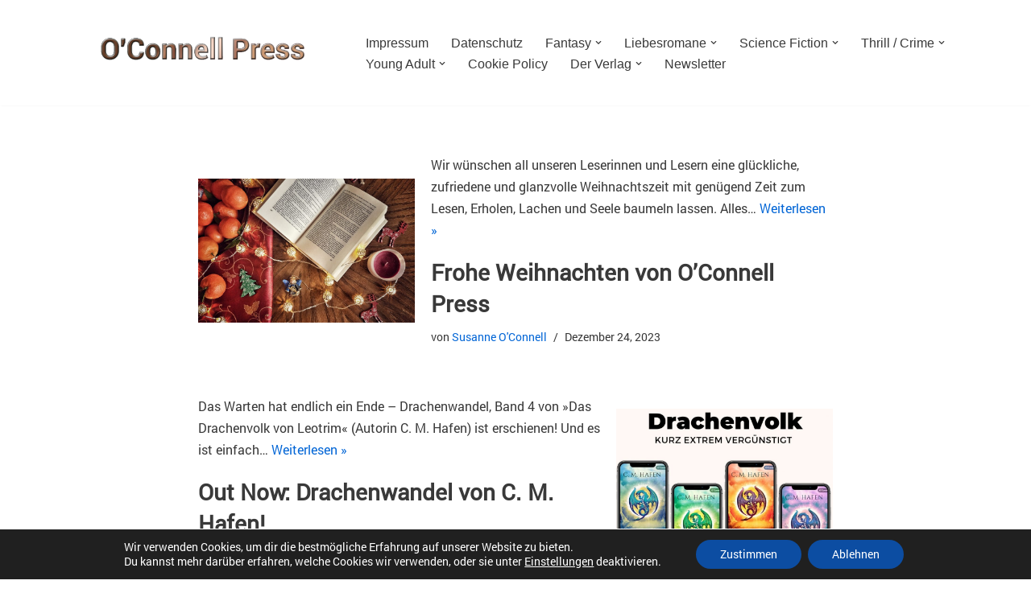

--- FILE ---
content_type: text/html; charset=UTF-8
request_url: http://www.oconnellpress.de/
body_size: 29495
content:
<!DOCTYPE html>
<html lang="de">

<head>
	
	<meta charset="UTF-8">
	<meta name="viewport" content="width=device-width, initial-scale=1, minimum-scale=1">
	<link rel="profile" href="http://gmpg.org/xfn/11">
		<title>O&#039;CONNELL PRESS &#8211; Der Verlag für Phantastik und mehr</title>
<meta name='robots' content='max-image-preview:large' />
	<style>img:is([sizes="auto" i], [sizes^="auto," i]) { contain-intrinsic-size: 3000px 1500px }</style>
	<link rel="icon" href="https://oconnellpress.de/wp-content/uploads/2014/03/OP-Logo_ohne2.jpg" media="(prefers-color-scheme: light)" />
<meta name="msapplication-TileImage" content="https://oconnellpress.de/wp-content/uploads/2014/03/OP-Logo_ohne2.jpg" />
<link rel='dns-prefetch' href='//www.oconnellpress.de' />
<link rel="alternate" type="application/rss+xml" title="O&#039;CONNELL PRESS &raquo; Feed" href="https://www.oconnellpress.de/feed/" />
<link rel="alternate" type="application/rss+xml" title="O&#039;CONNELL PRESS &raquo; Kommentar-Feed" href="https://www.oconnellpress.de/comments/feed/" />
<script>
window._wpemojiSettings = {"baseUrl":"https:\/\/s.w.org\/images\/core\/emoji\/15.0.3\/72x72\/","ext":".png","svgUrl":"https:\/\/s.w.org\/images\/core\/emoji\/15.0.3\/svg\/","svgExt":".svg","source":{"concatemoji":"http:\/\/www.oconnellpress.de\/wp-includes\/js\/wp-emoji-release.min.js?ver=6.7.4"}};
/*! This file is auto-generated */
!function(i,n){var o,s,e;function c(e){try{var t={supportTests:e,timestamp:(new Date).valueOf()};sessionStorage.setItem(o,JSON.stringify(t))}catch(e){}}function p(e,t,n){e.clearRect(0,0,e.canvas.width,e.canvas.height),e.fillText(t,0,0);var t=new Uint32Array(e.getImageData(0,0,e.canvas.width,e.canvas.height).data),r=(e.clearRect(0,0,e.canvas.width,e.canvas.height),e.fillText(n,0,0),new Uint32Array(e.getImageData(0,0,e.canvas.width,e.canvas.height).data));return t.every(function(e,t){return e===r[t]})}function u(e,t,n){switch(t){case"flag":return n(e,"\ud83c\udff3\ufe0f\u200d\u26a7\ufe0f","\ud83c\udff3\ufe0f\u200b\u26a7\ufe0f")?!1:!n(e,"\ud83c\uddfa\ud83c\uddf3","\ud83c\uddfa\u200b\ud83c\uddf3")&&!n(e,"\ud83c\udff4\udb40\udc67\udb40\udc62\udb40\udc65\udb40\udc6e\udb40\udc67\udb40\udc7f","\ud83c\udff4\u200b\udb40\udc67\u200b\udb40\udc62\u200b\udb40\udc65\u200b\udb40\udc6e\u200b\udb40\udc67\u200b\udb40\udc7f");case"emoji":return!n(e,"\ud83d\udc26\u200d\u2b1b","\ud83d\udc26\u200b\u2b1b")}return!1}function f(e,t,n){var r="undefined"!=typeof WorkerGlobalScope&&self instanceof WorkerGlobalScope?new OffscreenCanvas(300,150):i.createElement("canvas"),a=r.getContext("2d",{willReadFrequently:!0}),o=(a.textBaseline="top",a.font="600 32px Arial",{});return e.forEach(function(e){o[e]=t(a,e,n)}),o}function t(e){var t=i.createElement("script");t.src=e,t.defer=!0,i.head.appendChild(t)}"undefined"!=typeof Promise&&(o="wpEmojiSettingsSupports",s=["flag","emoji"],n.supports={everything:!0,everythingExceptFlag:!0},e=new Promise(function(e){i.addEventListener("DOMContentLoaded",e,{once:!0})}),new Promise(function(t){var n=function(){try{var e=JSON.parse(sessionStorage.getItem(o));if("object"==typeof e&&"number"==typeof e.timestamp&&(new Date).valueOf()<e.timestamp+604800&&"object"==typeof e.supportTests)return e.supportTests}catch(e){}return null}();if(!n){if("undefined"!=typeof Worker&&"undefined"!=typeof OffscreenCanvas&&"undefined"!=typeof URL&&URL.createObjectURL&&"undefined"!=typeof Blob)try{var e="postMessage("+f.toString()+"("+[JSON.stringify(s),u.toString(),p.toString()].join(",")+"));",r=new Blob([e],{type:"text/javascript"}),a=new Worker(URL.createObjectURL(r),{name:"wpTestEmojiSupports"});return void(a.onmessage=function(e){c(n=e.data),a.terminate(),t(n)})}catch(e){}c(n=f(s,u,p))}t(n)}).then(function(e){for(var t in e)n.supports[t]=e[t],n.supports.everything=n.supports.everything&&n.supports[t],"flag"!==t&&(n.supports.everythingExceptFlag=n.supports.everythingExceptFlag&&n.supports[t]);n.supports.everythingExceptFlag=n.supports.everythingExceptFlag&&!n.supports.flag,n.DOMReady=!1,n.readyCallback=function(){n.DOMReady=!0}}).then(function(){return e}).then(function(){var e;n.supports.everything||(n.readyCallback(),(e=n.source||{}).concatemoji?t(e.concatemoji):e.wpemoji&&e.twemoji&&(t(e.twemoji),t(e.wpemoji)))}))}((window,document),window._wpemojiSettings);
</script>
<style id='wp-emoji-styles-inline-css'>

	img.wp-smiley, img.emoji {
		display: inline !important;
		border: none !important;
		box-shadow: none !important;
		height: 1em !important;
		width: 1em !important;
		margin: 0 0.07em !important;
		vertical-align: -0.1em !important;
		background: none !important;
		padding: 0 !important;
	}
</style>
<link rel='stylesheet' id='wp-block-library-css' href='http://www.oconnellpress.de/wp-includes/css/dist/block-library/style.min.css?ver=6.7.4' media='all' />
<style id='classic-theme-styles-inline-css'>
/*! This file is auto-generated */
.wp-block-button__link{color:#fff;background-color:#32373c;border-radius:9999px;box-shadow:none;text-decoration:none;padding:calc(.667em + 2px) calc(1.333em + 2px);font-size:1.125em}.wp-block-file__button{background:#32373c;color:#fff;text-decoration:none}
</style>
<style id='global-styles-inline-css'>
:root{--wp--preset--aspect-ratio--square: 1;--wp--preset--aspect-ratio--4-3: 4/3;--wp--preset--aspect-ratio--3-4: 3/4;--wp--preset--aspect-ratio--3-2: 3/2;--wp--preset--aspect-ratio--2-3: 2/3;--wp--preset--aspect-ratio--16-9: 16/9;--wp--preset--aspect-ratio--9-16: 9/16;--wp--preset--color--black: #000000;--wp--preset--color--cyan-bluish-gray: #abb8c3;--wp--preset--color--white: #ffffff;--wp--preset--color--pale-pink: #f78da7;--wp--preset--color--vivid-red: #cf2e2e;--wp--preset--color--luminous-vivid-orange: #ff6900;--wp--preset--color--luminous-vivid-amber: #fcb900;--wp--preset--color--light-green-cyan: #7bdcb5;--wp--preset--color--vivid-green-cyan: #00d084;--wp--preset--color--pale-cyan-blue: #8ed1fc;--wp--preset--color--vivid-cyan-blue: #0693e3;--wp--preset--color--vivid-purple: #9b51e0;--wp--preset--color--neve-link-color: var(--nv-primary-accent);--wp--preset--color--neve-link-hover-color: var(--nv-secondary-accent);--wp--preset--color--nv-site-bg: var(--nv-site-bg);--wp--preset--color--nv-light-bg: var(--nv-light-bg);--wp--preset--color--nv-dark-bg: var(--nv-dark-bg);--wp--preset--color--neve-text-color: var(--nv-text-color);--wp--preset--color--nv-text-dark-bg: var(--nv-text-dark-bg);--wp--preset--color--nv-c-1: var(--nv-c-1);--wp--preset--color--nv-c-2: var(--nv-c-2);--wp--preset--gradient--vivid-cyan-blue-to-vivid-purple: linear-gradient(135deg,rgba(6,147,227,1) 0%,rgb(155,81,224) 100%);--wp--preset--gradient--light-green-cyan-to-vivid-green-cyan: linear-gradient(135deg,rgb(122,220,180) 0%,rgb(0,208,130) 100%);--wp--preset--gradient--luminous-vivid-amber-to-luminous-vivid-orange: linear-gradient(135deg,rgba(252,185,0,1) 0%,rgba(255,105,0,1) 100%);--wp--preset--gradient--luminous-vivid-orange-to-vivid-red: linear-gradient(135deg,rgba(255,105,0,1) 0%,rgb(207,46,46) 100%);--wp--preset--gradient--very-light-gray-to-cyan-bluish-gray: linear-gradient(135deg,rgb(238,238,238) 0%,rgb(169,184,195) 100%);--wp--preset--gradient--cool-to-warm-spectrum: linear-gradient(135deg,rgb(74,234,220) 0%,rgb(151,120,209) 20%,rgb(207,42,186) 40%,rgb(238,44,130) 60%,rgb(251,105,98) 80%,rgb(254,248,76) 100%);--wp--preset--gradient--blush-light-purple: linear-gradient(135deg,rgb(255,206,236) 0%,rgb(152,150,240) 100%);--wp--preset--gradient--blush-bordeaux: linear-gradient(135deg,rgb(254,205,165) 0%,rgb(254,45,45) 50%,rgb(107,0,62) 100%);--wp--preset--gradient--luminous-dusk: linear-gradient(135deg,rgb(255,203,112) 0%,rgb(199,81,192) 50%,rgb(65,88,208) 100%);--wp--preset--gradient--pale-ocean: linear-gradient(135deg,rgb(255,245,203) 0%,rgb(182,227,212) 50%,rgb(51,167,181) 100%);--wp--preset--gradient--electric-grass: linear-gradient(135deg,rgb(202,248,128) 0%,rgb(113,206,126) 100%);--wp--preset--gradient--midnight: linear-gradient(135deg,rgb(2,3,129) 0%,rgb(40,116,252) 100%);--wp--preset--font-size--small: 13px;--wp--preset--font-size--medium: 20px;--wp--preset--font-size--large: 36px;--wp--preset--font-size--x-large: 42px;--wp--preset--spacing--20: 0.44rem;--wp--preset--spacing--30: 0.67rem;--wp--preset--spacing--40: 1rem;--wp--preset--spacing--50: 1.5rem;--wp--preset--spacing--60: 2.25rem;--wp--preset--spacing--70: 3.38rem;--wp--preset--spacing--80: 5.06rem;--wp--preset--shadow--natural: 6px 6px 9px rgba(0, 0, 0, 0.2);--wp--preset--shadow--deep: 12px 12px 50px rgba(0, 0, 0, 0.4);--wp--preset--shadow--sharp: 6px 6px 0px rgba(0, 0, 0, 0.2);--wp--preset--shadow--outlined: 6px 6px 0px -3px rgba(255, 255, 255, 1), 6px 6px rgba(0, 0, 0, 1);--wp--preset--shadow--crisp: 6px 6px 0px rgba(0, 0, 0, 1);}:where(.is-layout-flex){gap: 0.5em;}:where(.is-layout-grid){gap: 0.5em;}body .is-layout-flex{display: flex;}.is-layout-flex{flex-wrap: wrap;align-items: center;}.is-layout-flex > :is(*, div){margin: 0;}body .is-layout-grid{display: grid;}.is-layout-grid > :is(*, div){margin: 0;}:where(.wp-block-columns.is-layout-flex){gap: 2em;}:where(.wp-block-columns.is-layout-grid){gap: 2em;}:where(.wp-block-post-template.is-layout-flex){gap: 1.25em;}:where(.wp-block-post-template.is-layout-grid){gap: 1.25em;}.has-black-color{color: var(--wp--preset--color--black) !important;}.has-cyan-bluish-gray-color{color: var(--wp--preset--color--cyan-bluish-gray) !important;}.has-white-color{color: var(--wp--preset--color--white) !important;}.has-pale-pink-color{color: var(--wp--preset--color--pale-pink) !important;}.has-vivid-red-color{color: var(--wp--preset--color--vivid-red) !important;}.has-luminous-vivid-orange-color{color: var(--wp--preset--color--luminous-vivid-orange) !important;}.has-luminous-vivid-amber-color{color: var(--wp--preset--color--luminous-vivid-amber) !important;}.has-light-green-cyan-color{color: var(--wp--preset--color--light-green-cyan) !important;}.has-vivid-green-cyan-color{color: var(--wp--preset--color--vivid-green-cyan) !important;}.has-pale-cyan-blue-color{color: var(--wp--preset--color--pale-cyan-blue) !important;}.has-vivid-cyan-blue-color{color: var(--wp--preset--color--vivid-cyan-blue) !important;}.has-vivid-purple-color{color: var(--wp--preset--color--vivid-purple) !important;}.has-neve-link-color-color{color: var(--wp--preset--color--neve-link-color) !important;}.has-neve-link-hover-color-color{color: var(--wp--preset--color--neve-link-hover-color) !important;}.has-nv-site-bg-color{color: var(--wp--preset--color--nv-site-bg) !important;}.has-nv-light-bg-color{color: var(--wp--preset--color--nv-light-bg) !important;}.has-nv-dark-bg-color{color: var(--wp--preset--color--nv-dark-bg) !important;}.has-neve-text-color-color{color: var(--wp--preset--color--neve-text-color) !important;}.has-nv-text-dark-bg-color{color: var(--wp--preset--color--nv-text-dark-bg) !important;}.has-nv-c-1-color{color: var(--wp--preset--color--nv-c-1) !important;}.has-nv-c-2-color{color: var(--wp--preset--color--nv-c-2) !important;}.has-black-background-color{background-color: var(--wp--preset--color--black) !important;}.has-cyan-bluish-gray-background-color{background-color: var(--wp--preset--color--cyan-bluish-gray) !important;}.has-white-background-color{background-color: var(--wp--preset--color--white) !important;}.has-pale-pink-background-color{background-color: var(--wp--preset--color--pale-pink) !important;}.has-vivid-red-background-color{background-color: var(--wp--preset--color--vivid-red) !important;}.has-luminous-vivid-orange-background-color{background-color: var(--wp--preset--color--luminous-vivid-orange) !important;}.has-luminous-vivid-amber-background-color{background-color: var(--wp--preset--color--luminous-vivid-amber) !important;}.has-light-green-cyan-background-color{background-color: var(--wp--preset--color--light-green-cyan) !important;}.has-vivid-green-cyan-background-color{background-color: var(--wp--preset--color--vivid-green-cyan) !important;}.has-pale-cyan-blue-background-color{background-color: var(--wp--preset--color--pale-cyan-blue) !important;}.has-vivid-cyan-blue-background-color{background-color: var(--wp--preset--color--vivid-cyan-blue) !important;}.has-vivid-purple-background-color{background-color: var(--wp--preset--color--vivid-purple) !important;}.has-neve-link-color-background-color{background-color: var(--wp--preset--color--neve-link-color) !important;}.has-neve-link-hover-color-background-color{background-color: var(--wp--preset--color--neve-link-hover-color) !important;}.has-nv-site-bg-background-color{background-color: var(--wp--preset--color--nv-site-bg) !important;}.has-nv-light-bg-background-color{background-color: var(--wp--preset--color--nv-light-bg) !important;}.has-nv-dark-bg-background-color{background-color: var(--wp--preset--color--nv-dark-bg) !important;}.has-neve-text-color-background-color{background-color: var(--wp--preset--color--neve-text-color) !important;}.has-nv-text-dark-bg-background-color{background-color: var(--wp--preset--color--nv-text-dark-bg) !important;}.has-nv-c-1-background-color{background-color: var(--wp--preset--color--nv-c-1) !important;}.has-nv-c-2-background-color{background-color: var(--wp--preset--color--nv-c-2) !important;}.has-black-border-color{border-color: var(--wp--preset--color--black) !important;}.has-cyan-bluish-gray-border-color{border-color: var(--wp--preset--color--cyan-bluish-gray) !important;}.has-white-border-color{border-color: var(--wp--preset--color--white) !important;}.has-pale-pink-border-color{border-color: var(--wp--preset--color--pale-pink) !important;}.has-vivid-red-border-color{border-color: var(--wp--preset--color--vivid-red) !important;}.has-luminous-vivid-orange-border-color{border-color: var(--wp--preset--color--luminous-vivid-orange) !important;}.has-luminous-vivid-amber-border-color{border-color: var(--wp--preset--color--luminous-vivid-amber) !important;}.has-light-green-cyan-border-color{border-color: var(--wp--preset--color--light-green-cyan) !important;}.has-vivid-green-cyan-border-color{border-color: var(--wp--preset--color--vivid-green-cyan) !important;}.has-pale-cyan-blue-border-color{border-color: var(--wp--preset--color--pale-cyan-blue) !important;}.has-vivid-cyan-blue-border-color{border-color: var(--wp--preset--color--vivid-cyan-blue) !important;}.has-vivid-purple-border-color{border-color: var(--wp--preset--color--vivid-purple) !important;}.has-neve-link-color-border-color{border-color: var(--wp--preset--color--neve-link-color) !important;}.has-neve-link-hover-color-border-color{border-color: var(--wp--preset--color--neve-link-hover-color) !important;}.has-nv-site-bg-border-color{border-color: var(--wp--preset--color--nv-site-bg) !important;}.has-nv-light-bg-border-color{border-color: var(--wp--preset--color--nv-light-bg) !important;}.has-nv-dark-bg-border-color{border-color: var(--wp--preset--color--nv-dark-bg) !important;}.has-neve-text-color-border-color{border-color: var(--wp--preset--color--neve-text-color) !important;}.has-nv-text-dark-bg-border-color{border-color: var(--wp--preset--color--nv-text-dark-bg) !important;}.has-nv-c-1-border-color{border-color: var(--wp--preset--color--nv-c-1) !important;}.has-nv-c-2-border-color{border-color: var(--wp--preset--color--nv-c-2) !important;}.has-vivid-cyan-blue-to-vivid-purple-gradient-background{background: var(--wp--preset--gradient--vivid-cyan-blue-to-vivid-purple) !important;}.has-light-green-cyan-to-vivid-green-cyan-gradient-background{background: var(--wp--preset--gradient--light-green-cyan-to-vivid-green-cyan) !important;}.has-luminous-vivid-amber-to-luminous-vivid-orange-gradient-background{background: var(--wp--preset--gradient--luminous-vivid-amber-to-luminous-vivid-orange) !important;}.has-luminous-vivid-orange-to-vivid-red-gradient-background{background: var(--wp--preset--gradient--luminous-vivid-orange-to-vivid-red) !important;}.has-very-light-gray-to-cyan-bluish-gray-gradient-background{background: var(--wp--preset--gradient--very-light-gray-to-cyan-bluish-gray) !important;}.has-cool-to-warm-spectrum-gradient-background{background: var(--wp--preset--gradient--cool-to-warm-spectrum) !important;}.has-blush-light-purple-gradient-background{background: var(--wp--preset--gradient--blush-light-purple) !important;}.has-blush-bordeaux-gradient-background{background: var(--wp--preset--gradient--blush-bordeaux) !important;}.has-luminous-dusk-gradient-background{background: var(--wp--preset--gradient--luminous-dusk) !important;}.has-pale-ocean-gradient-background{background: var(--wp--preset--gradient--pale-ocean) !important;}.has-electric-grass-gradient-background{background: var(--wp--preset--gradient--electric-grass) !important;}.has-midnight-gradient-background{background: var(--wp--preset--gradient--midnight) !important;}.has-small-font-size{font-size: var(--wp--preset--font-size--small) !important;}.has-medium-font-size{font-size: var(--wp--preset--font-size--medium) !important;}.has-large-font-size{font-size: var(--wp--preset--font-size--large) !important;}.has-x-large-font-size{font-size: var(--wp--preset--font-size--x-large) !important;}
:where(.wp-block-post-template.is-layout-flex){gap: 1.25em;}:where(.wp-block-post-template.is-layout-grid){gap: 1.25em;}
:where(.wp-block-columns.is-layout-flex){gap: 2em;}:where(.wp-block-columns.is-layout-grid){gap: 2em;}
:root :where(.wp-block-pullquote){font-size: 1.5em;line-height: 1.6;}
</style>
<link rel='stylesheet' id='contact-form-7-css' href='http://www.oconnellpress.de/wp-content/plugins/contact-form-7/includes/css/styles.css?ver=6.1.4' media='all' />
<link rel='stylesheet' id='uaf_client_css-css' href='http://www.oconnellpress.de/wp-content/uploads/useanyfont/uaf.css?ver=1764342959' media='all' />
<link rel='stylesheet' id='neve-style-css' href='http://www.oconnellpress.de/wp-content/themes/neve/style-main-new.min.css?ver=3.8.16' media='all' />
<style id='neve-style-inline-css'>
.nv-meta-list li.meta:not(:last-child):after { content:"/" }.nv-meta-list .no-mobile{
			display:none;
		}.nv-meta-list li.last::after{
			content: ""!important;
		}@media (min-width: 769px) {
			.nv-meta-list .no-mobile {
				display: inline-block;
			}
			.nv-meta-list li.last:not(:last-child)::after {
		 		content: "/" !important;
			}
		}
 :root{ --container: 748px;--postwidth:100%; --primarybtnbg: var(--nv-primary-accent); --primarybtnhoverbg: var(--nv-primary-accent); --primarybtncolor: #fff; --secondarybtncolor: var(--nv-primary-accent); --primarybtnhovercolor: #fff; --secondarybtnhovercolor: var(--nv-primary-accent);--primarybtnborderradius:3px;--secondarybtnborderradius:3px;--secondarybtnborderwidth:3px;--btnpadding:13px 15px;--primarybtnpadding:13px 15px;--secondarybtnpadding:calc(13px - 3px) calc(15px - 3px); --bodyfontfamily: Arial,Helvetica,sans-serif; --bodyfontsize: 15px; --bodylineheight: 1.6; --bodyletterspacing: 0px; --bodyfontweight: 400; --h1fontsize: 36px; --h1fontweight: 700; --h1lineheight: 1.2; --h1letterspacing: 0px; --h1texttransform: none; --h2fontsize: 28px; --h2fontweight: 700; --h2lineheight: 1.3; --h2letterspacing: 0px; --h2texttransform: none; --h3fontsize: 24px; --h3fontweight: 700; --h3lineheight: 1.4; --h3letterspacing: 0px; --h3texttransform: none; --h4fontsize: 20px; --h4fontweight: 700; --h4lineheight: 1.6; --h4letterspacing: 0px; --h4texttransform: none; --h5fontsize: 16px; --h5fontweight: 700; --h5lineheight: 1.6; --h5letterspacing: 0px; --h5texttransform: none; --h6fontsize: 14px; --h6fontweight: 700; --h6lineheight: 1.6; --h6letterspacing: 0px; --h6texttransform: none;--formfieldborderwidth:2px;--formfieldborderradius:3px; --formfieldbgcolor: var(--nv-site-bg); --formfieldbordercolor: #dddddd; --formfieldcolor: var(--nv-text-color);--formfieldpadding:10px 12px; } .alignfull > [class*="__inner-container"], .alignwide > [class*="__inner-container"]{ max-width:718px;margin:auto } .nv-meta-list{ --avatarsize: 20px; } .single .nv-meta-list{ --avatarsize: 20px; } .nv-is-boxed.nv-comments-wrap{ --padding:20px; } .nv-is-boxed.comment-respond{ --padding:20px; } .single:not(.single-product), .page{ --c-vspace:0 0 0 0;; } .global-styled{ --bgcolor: var(--nv-site-bg); } .header-top{ --rowbcolor: var(--nv-light-bg); --color: var(--nv-text-color); --bgcolor: var(--nv-site-bg); } .header-main{ --rowbcolor: var(--nv-light-bg); --color: var(--nv-text-color); --bgcolor: var(--nv-site-bg); } .header-bottom{ --rowbcolor: var(--nv-light-bg); --color: var(--nv-text-color); --bgcolor: var(--nv-site-bg); } .header-menu-sidebar-bg{ --justify: flex-start; --textalign: left;--flexg: 1;--wrapdropdownwidth: auto; --color: var(--nv-text-color); --bgcolor: var(--nv-site-bg); } .header-menu-sidebar{ width: 360px; } .builder-item--logo{ --maxwidth: 255px; --fs: 24px;--padding:10px 0;--margin:0; --textalign: left;--justify: flex-start; } .builder-item--nav-icon,.header-menu-sidebar .close-sidebar-panel .navbar-toggle{ --borderradius:0; } .builder-item--nav-icon{ --label-margin:0 5px 0 0;;--padding:10px 15px;--margin:0; } .builder-item--primary-menu{ --hovercolor: var(--nv-secondary-accent); --hovertextcolor: var(--nv-text-color); --activecolor: var(--nv-primary-accent); --spacing: 20px; --height: 25px;--padding:0;--margin:0; --fontsize: 1em; --lineheight: 1.6; --letterspacing: 0px; --fontweight: 500; --texttransform: none; --iconsize: 1em; } .hfg-is-group.has-primary-menu .inherit-ff{ --inheritedfw: 500; } .footer-top-inner .row{ grid-template-columns:1fr 1fr 1fr; --valign: flex-start; } .footer-top{ --rowbcolor: var(--nv-light-bg); --color: var(--nv-text-color); --bgcolor: var(--nv-site-bg); } .footer-main-inner .row{ grid-template-columns:1fr 1fr 1fr; --valign: flex-start; } .footer-main{ --rowbcolor: var(--nv-light-bg); --color: var(--nv-text-color); --bgcolor: var(--nv-site-bg); } .footer-bottom-inner .row{ grid-template-columns:1fr 1fr 1fr; --valign: flex-start; } .footer-bottom{ --rowbcolor: var(--nv-light-bg); --color: var(--nv-text-dark-bg); --bgcolor: var(--nv-dark-bg); } @media(min-width: 576px){ :root{ --container: 992px;--postwidth:100%;--btnpadding:13px 15px;--primarybtnpadding:13px 15px;--secondarybtnpadding:calc(13px - 3px) calc(15px - 3px); --bodyfontsize: 16px; --bodylineheight: 1.6; --bodyletterspacing: 0px; --h1fontsize: 38px; --h1lineheight: 1.2; --h1letterspacing: 0px; --h2fontsize: 30px; --h2lineheight: 1.2; --h2letterspacing: 0px; --h3fontsize: 26px; --h3lineheight: 1.4; --h3letterspacing: 0px; --h4fontsize: 22px; --h4lineheight: 1.5; --h4letterspacing: 0px; --h5fontsize: 18px; --h5lineheight: 1.6; --h5letterspacing: 0px; --h6fontsize: 14px; --h6lineheight: 1.6; --h6letterspacing: 0px; } .nv-meta-list{ --avatarsize: 20px; } .single .nv-meta-list{ --avatarsize: 20px; } .nv-is-boxed.nv-comments-wrap{ --padding:30px; } .nv-is-boxed.comment-respond{ --padding:30px; } .single:not(.single-product), .page{ --c-vspace:0 0 0 0;; } .header-menu-sidebar-bg{ --justify: flex-start; --textalign: left;--flexg: 1;--wrapdropdownwidth: auto; } .header-menu-sidebar{ width: 360px; } .builder-item--logo{ --maxwidth: 350px; --fs: 24px;--padding:10px 0;--margin:0; --textalign: left;--justify: flex-start; } .builder-item--nav-icon{ --label-margin:0 5px 0 0;;--padding:10px 15px;--margin:0; } .builder-item--primary-menu{ --spacing: 20px; --height: 25px;--padding:0;--margin:0; --fontsize: 1em; --lineheight: 1.6; --letterspacing: 0px; --iconsize: 1em; } }@media(min-width: 960px){ :root{ --container: 1170px;--postwidth:100%;--btnpadding:13px 15px;--primarybtnpadding:13px 15px;--secondarybtnpadding:calc(13px - 3px) calc(15px - 3px); --bodyfontsize: 16px; --bodylineheight: 1.7; --bodyletterspacing: 0px; --h1fontsize: 40px; --h1lineheight: 1.1; --h1letterspacing: 0px; --h2fontsize: 32px; --h2lineheight: 1.2; --h2letterspacing: 0px; --h3fontsize: 28px; --h3lineheight: 1.4; --h3letterspacing: 0px; --h4fontsize: 24px; --h4lineheight: 1.5; --h4letterspacing: 0px; --h5fontsize: 20px; --h5lineheight: 1.6; --h5letterspacing: 0px; --h6fontsize: 16px; --h6lineheight: 1.6; --h6letterspacing: 0px; } #content .container .col, #content .container-fluid .col{ max-width: 70%; } .alignfull > [class*="__inner-container"], .alignwide > [class*="__inner-container"]{ max-width:789px } .container-fluid .alignfull > [class*="__inner-container"], .container-fluid .alignwide > [class*="__inner-container"]{ max-width:calc(70% + 15px) } .nv-sidebar-wrap, .nv-sidebar-wrap.shop-sidebar{ max-width: 30%; } .nv-meta-list{ --avatarsize: 20px; } .single .nv-meta-list{ --avatarsize: 20px; } .nv-is-boxed.nv-comments-wrap{ --padding:40px; } .nv-is-boxed.comment-respond{ --padding:40px; } .single:not(.single-product), .page{ --c-vspace:0 0 0 0;; } .header-menu-sidebar-bg{ --justify: flex-start; --textalign: left;--flexg: 1;--wrapdropdownwidth: auto; } .header-menu-sidebar{ width: 360px; } .builder-item--logo{ --maxwidth: 350px; --fs: 24px;--padding:10px 0;--margin:0; --textalign: left;--justify: flex-start; } .builder-item--nav-icon{ --label-margin:0 5px 0 0;;--padding:10px 15px;--margin:0; } .builder-item--primary-menu{ --spacing: 20px; --height: 25px;--padding:0;--margin:0; --fontsize: 1em; --lineheight: 1.6; --letterspacing: 0px; --iconsize: 1em; } }:root{--nv-primary-accent:#0366d6;--nv-secondary-accent:#0e509a;--nv-site-bg:#ffffff;--nv-light-bg:#ededed;--nv-dark-bg:#14171c;--nv-text-color:#393939;--nv-text-dark-bg:#ffffff;--nv-c-1:#77b978;--nv-c-2:#f37262;--nv-fallback-ff:Arial, Helvetica, sans-serif;}
</style>
<link rel='stylesheet' id='newsletter-css' href='http://www.oconnellpress.de/wp-content/plugins/newsletter/style.css?ver=9.1.1' media='all' />
<link rel='stylesheet' id='moove_gdpr_frontend-css' href='http://www.oconnellpress.de/wp-content/plugins/gdpr-cookie-compliance/dist/styles/gdpr-main-nf.css?ver=5.0.9' media='all' />
<style id='moove_gdpr_frontend-inline-css'>
				#moove_gdpr_cookie_modal .moove-gdpr-modal-content .moove-gdpr-tab-main h3.tab-title, 
				#moove_gdpr_cookie_modal .moove-gdpr-modal-content .moove-gdpr-tab-main span.tab-title,
				#moove_gdpr_cookie_modal .moove-gdpr-modal-content .moove-gdpr-modal-left-content #moove-gdpr-menu li a, 
				#moove_gdpr_cookie_modal .moove-gdpr-modal-content .moove-gdpr-modal-left-content #moove-gdpr-menu li button,
				#moove_gdpr_cookie_modal .moove-gdpr-modal-content .moove-gdpr-modal-left-content .moove-gdpr-branding-cnt a,
				#moove_gdpr_cookie_modal .moove-gdpr-modal-content .moove-gdpr-modal-footer-content .moove-gdpr-button-holder a.mgbutton, 
				#moove_gdpr_cookie_modal .moove-gdpr-modal-content .moove-gdpr-modal-footer-content .moove-gdpr-button-holder button.mgbutton,
				#moove_gdpr_cookie_modal .cookie-switch .cookie-slider:after, 
				#moove_gdpr_cookie_modal .cookie-switch .slider:after, 
				#moove_gdpr_cookie_modal .switch .cookie-slider:after, 
				#moove_gdpr_cookie_modal .switch .slider:after,
				#moove_gdpr_cookie_info_bar .moove-gdpr-info-bar-container .moove-gdpr-info-bar-content p, 
				#moove_gdpr_cookie_info_bar .moove-gdpr-info-bar-container .moove-gdpr-info-bar-content p a,
				#moove_gdpr_cookie_info_bar .moove-gdpr-info-bar-container .moove-gdpr-info-bar-content a.mgbutton, 
				#moove_gdpr_cookie_info_bar .moove-gdpr-info-bar-container .moove-gdpr-info-bar-content button.mgbutton,
				#moove_gdpr_cookie_modal .moove-gdpr-modal-content .moove-gdpr-tab-main .moove-gdpr-tab-main-content h1, 
				#moove_gdpr_cookie_modal .moove-gdpr-modal-content .moove-gdpr-tab-main .moove-gdpr-tab-main-content h2, 
				#moove_gdpr_cookie_modal .moove-gdpr-modal-content .moove-gdpr-tab-main .moove-gdpr-tab-main-content h3, 
				#moove_gdpr_cookie_modal .moove-gdpr-modal-content .moove-gdpr-tab-main .moove-gdpr-tab-main-content h4, 
				#moove_gdpr_cookie_modal .moove-gdpr-modal-content .moove-gdpr-tab-main .moove-gdpr-tab-main-content h5, 
				#moove_gdpr_cookie_modal .moove-gdpr-modal-content .moove-gdpr-tab-main .moove-gdpr-tab-main-content h6,
				#moove_gdpr_cookie_modal .moove-gdpr-modal-content.moove_gdpr_modal_theme_v2 .moove-gdpr-modal-title .tab-title,
				#moove_gdpr_cookie_modal .moove-gdpr-modal-content.moove_gdpr_modal_theme_v2 .moove-gdpr-tab-main h3.tab-title, 
				#moove_gdpr_cookie_modal .moove-gdpr-modal-content.moove_gdpr_modal_theme_v2 .moove-gdpr-tab-main span.tab-title,
				#moove_gdpr_cookie_modal .moove-gdpr-modal-content.moove_gdpr_modal_theme_v2 .moove-gdpr-branding-cnt a {
					font-weight: inherit				}
			#moove_gdpr_cookie_modal,#moove_gdpr_cookie_info_bar,.gdpr_cookie_settings_shortcode_content{font-family:inherit}#moove_gdpr_save_popup_settings_button{background-color:#373737;color:#fff}#moove_gdpr_save_popup_settings_button:hover{background-color:#000}#moove_gdpr_cookie_info_bar .moove-gdpr-info-bar-container .moove-gdpr-info-bar-content a.mgbutton,#moove_gdpr_cookie_info_bar .moove-gdpr-info-bar-container .moove-gdpr-info-bar-content button.mgbutton{background-color:#0c4da2}#moove_gdpr_cookie_modal .moove-gdpr-modal-content .moove-gdpr-modal-footer-content .moove-gdpr-button-holder a.mgbutton,#moove_gdpr_cookie_modal .moove-gdpr-modal-content .moove-gdpr-modal-footer-content .moove-gdpr-button-holder button.mgbutton,.gdpr_cookie_settings_shortcode_content .gdpr-shr-button.button-green{background-color:#0c4da2;border-color:#0c4da2}#moove_gdpr_cookie_modal .moove-gdpr-modal-content .moove-gdpr-modal-footer-content .moove-gdpr-button-holder a.mgbutton:hover,#moove_gdpr_cookie_modal .moove-gdpr-modal-content .moove-gdpr-modal-footer-content .moove-gdpr-button-holder button.mgbutton:hover,.gdpr_cookie_settings_shortcode_content .gdpr-shr-button.button-green:hover{background-color:#fff;color:#0c4da2}#moove_gdpr_cookie_modal .moove-gdpr-modal-content .moove-gdpr-modal-close i,#moove_gdpr_cookie_modal .moove-gdpr-modal-content .moove-gdpr-modal-close span.gdpr-icon{background-color:#0c4da2;border:1px solid #0c4da2}#moove_gdpr_cookie_info_bar span.moove-gdpr-infobar-allow-all.focus-g,#moove_gdpr_cookie_info_bar span.moove-gdpr-infobar-allow-all:focus,#moove_gdpr_cookie_info_bar button.moove-gdpr-infobar-allow-all.focus-g,#moove_gdpr_cookie_info_bar button.moove-gdpr-infobar-allow-all:focus,#moove_gdpr_cookie_info_bar span.moove-gdpr-infobar-reject-btn.focus-g,#moove_gdpr_cookie_info_bar span.moove-gdpr-infobar-reject-btn:focus,#moove_gdpr_cookie_info_bar button.moove-gdpr-infobar-reject-btn.focus-g,#moove_gdpr_cookie_info_bar button.moove-gdpr-infobar-reject-btn:focus,#moove_gdpr_cookie_info_bar span.change-settings-button.focus-g,#moove_gdpr_cookie_info_bar span.change-settings-button:focus,#moove_gdpr_cookie_info_bar button.change-settings-button.focus-g,#moove_gdpr_cookie_info_bar button.change-settings-button:focus{-webkit-box-shadow:0 0 1px 3px #0c4da2;-moz-box-shadow:0 0 1px 3px #0c4da2;box-shadow:0 0 1px 3px #0c4da2}#moove_gdpr_cookie_modal .moove-gdpr-modal-content .moove-gdpr-modal-close i:hover,#moove_gdpr_cookie_modal .moove-gdpr-modal-content .moove-gdpr-modal-close span.gdpr-icon:hover,#moove_gdpr_cookie_info_bar span[data-href]>u.change-settings-button{color:#0c4da2}#moove_gdpr_cookie_modal .moove-gdpr-modal-content .moove-gdpr-modal-left-content #moove-gdpr-menu li.menu-item-selected a span.gdpr-icon,#moove_gdpr_cookie_modal .moove-gdpr-modal-content .moove-gdpr-modal-left-content #moove-gdpr-menu li.menu-item-selected button span.gdpr-icon{color:inherit}#moove_gdpr_cookie_modal .moove-gdpr-modal-content .moove-gdpr-modal-left-content #moove-gdpr-menu li a span.gdpr-icon,#moove_gdpr_cookie_modal .moove-gdpr-modal-content .moove-gdpr-modal-left-content #moove-gdpr-menu li button span.gdpr-icon{color:inherit}#moove_gdpr_cookie_modal .gdpr-acc-link{line-height:0;font-size:0;color:transparent;position:absolute}#moove_gdpr_cookie_modal .moove-gdpr-modal-content .moove-gdpr-modal-close:hover i,#moove_gdpr_cookie_modal .moove-gdpr-modal-content .moove-gdpr-modal-left-content #moove-gdpr-menu li a,#moove_gdpr_cookie_modal .moove-gdpr-modal-content .moove-gdpr-modal-left-content #moove-gdpr-menu li button,#moove_gdpr_cookie_modal .moove-gdpr-modal-content .moove-gdpr-modal-left-content #moove-gdpr-menu li button i,#moove_gdpr_cookie_modal .moove-gdpr-modal-content .moove-gdpr-modal-left-content #moove-gdpr-menu li a i,#moove_gdpr_cookie_modal .moove-gdpr-modal-content .moove-gdpr-tab-main .moove-gdpr-tab-main-content a:hover,#moove_gdpr_cookie_info_bar.moove-gdpr-dark-scheme .moove-gdpr-info-bar-container .moove-gdpr-info-bar-content a.mgbutton:hover,#moove_gdpr_cookie_info_bar.moove-gdpr-dark-scheme .moove-gdpr-info-bar-container .moove-gdpr-info-bar-content button.mgbutton:hover,#moove_gdpr_cookie_info_bar.moove-gdpr-dark-scheme .moove-gdpr-info-bar-container .moove-gdpr-info-bar-content a:hover,#moove_gdpr_cookie_info_bar.moove-gdpr-dark-scheme .moove-gdpr-info-bar-container .moove-gdpr-info-bar-content button:hover,#moove_gdpr_cookie_info_bar.moove-gdpr-dark-scheme .moove-gdpr-info-bar-container .moove-gdpr-info-bar-content span.change-settings-button:hover,#moove_gdpr_cookie_info_bar.moove-gdpr-dark-scheme .moove-gdpr-info-bar-container .moove-gdpr-info-bar-content button.change-settings-button:hover,#moove_gdpr_cookie_info_bar.moove-gdpr-dark-scheme .moove-gdpr-info-bar-container .moove-gdpr-info-bar-content u.change-settings-button:hover,#moove_gdpr_cookie_info_bar span[data-href]>u.change-settings-button,#moove_gdpr_cookie_info_bar.moove-gdpr-dark-scheme .moove-gdpr-info-bar-container .moove-gdpr-info-bar-content a.mgbutton.focus-g,#moove_gdpr_cookie_info_bar.moove-gdpr-dark-scheme .moove-gdpr-info-bar-container .moove-gdpr-info-bar-content button.mgbutton.focus-g,#moove_gdpr_cookie_info_bar.moove-gdpr-dark-scheme .moove-gdpr-info-bar-container .moove-gdpr-info-bar-content a.focus-g,#moove_gdpr_cookie_info_bar.moove-gdpr-dark-scheme .moove-gdpr-info-bar-container .moove-gdpr-info-bar-content button.focus-g,#moove_gdpr_cookie_info_bar.moove-gdpr-dark-scheme .moove-gdpr-info-bar-container .moove-gdpr-info-bar-content a.mgbutton:focus,#moove_gdpr_cookie_info_bar.moove-gdpr-dark-scheme .moove-gdpr-info-bar-container .moove-gdpr-info-bar-content button.mgbutton:focus,#moove_gdpr_cookie_info_bar.moove-gdpr-dark-scheme .moove-gdpr-info-bar-container .moove-gdpr-info-bar-content a:focus,#moove_gdpr_cookie_info_bar.moove-gdpr-dark-scheme .moove-gdpr-info-bar-container .moove-gdpr-info-bar-content button:focus,#moove_gdpr_cookie_info_bar.moove-gdpr-dark-scheme .moove-gdpr-info-bar-container .moove-gdpr-info-bar-content span.change-settings-button.focus-g,span.change-settings-button:focus,button.change-settings-button.focus-g,button.change-settings-button:focus,#moove_gdpr_cookie_info_bar.moove-gdpr-dark-scheme .moove-gdpr-info-bar-container .moove-gdpr-info-bar-content u.change-settings-button.focus-g,#moove_gdpr_cookie_info_bar.moove-gdpr-dark-scheme .moove-gdpr-info-bar-container .moove-gdpr-info-bar-content u.change-settings-button:focus{color:#0c4da2}#moove_gdpr_cookie_modal .moove-gdpr-branding.focus-g span,#moove_gdpr_cookie_modal .moove-gdpr-modal-content .moove-gdpr-tab-main a.focus-g,#moove_gdpr_cookie_modal .moove-gdpr-modal-content .moove-gdpr-tab-main .gdpr-cd-details-toggle.focus-g{color:#0c4da2}#moove_gdpr_cookie_modal.gdpr_lightbox-hide{display:none}
</style>
<script src="http://www.oconnellpress.de/wp-includes/js/jquery/jquery.min.js?ver=3.7.1" id="jquery-core-js"></script>
<script src="http://www.oconnellpress.de/wp-includes/js/jquery/jquery-migrate.min.js?ver=3.4.1" id="jquery-migrate-js"></script>
<link rel="https://api.w.org/" href="https://www.oconnellpress.de/wp-json/" /><link rel="EditURI" type="application/rsd+xml" title="RSD" href="https://www.oconnellpress.de/xmlrpc.php?rsd" />
<meta name="generator" content="WordPress 6.7.4" />
<link rel="icon" href="https://www.oconnellpress.de/wp-content/uploads/2015/10/cropped-OP-Logo_ohne2-32x32.jpg" sizes="32x32" />
<link rel="icon" href="https://www.oconnellpress.de/wp-content/uploads/2015/10/cropped-OP-Logo_ohne2-192x192.jpg" sizes="192x192" />
<link rel="apple-touch-icon" href="https://www.oconnellpress.de/wp-content/uploads/2015/10/cropped-OP-Logo_ohne2-180x180.jpg" />
<meta name="msapplication-TileImage" content="https://www.oconnellpress.de/wp-content/uploads/2015/10/cropped-OP-Logo_ohne2-270x270.jpg" />

	</head>

<body  class="home blog wp-custom-logo  nv-blog-default nv-sidebar-right menu_sidebar_slide_left" id="neve_body"  >
<div class="wrapper">
	
	<header class="header"  >
		<a class="neve-skip-link show-on-focus" href="#content" >
			Zum Inhalt springen		</a>
		<div id="header-grid"  class="hfg_header site-header">
	
<nav class="header--row header-main hide-on-mobile hide-on-tablet layout-full-contained nv-navbar header--row"
	data-row-id="main" data-show-on="desktop">

	<div
		class="header--row-inner header-main-inner">
		<div class="container">
			<div
				class="row row--wrapper"
				data-section="hfg_header_layout_main" >
				<div class="hfg-slot left"><div class="builder-item desktop-left"><div class="item--inner builder-item--logo"
		data-section="title_tagline"
		data-item-id="logo">
	
<div class="site-logo">
	<a class="brand" href="https://www.oconnellpress.de/" title="&larr; O&#039;CONNELL PRESS"
			aria-label="O&#039;CONNELL PRESS Der Verlag für Phantastik und mehr" rel="home"><img width="1218" height="332" src="https://www.oconnellpress.de/wp-content/uploads/2014/02/OConnell-Press-Logo_transparent.png" class="neve-site-logo skip-lazy" alt="" data-variant="logo" decoding="async" fetchpriority="high" srcset="https://www.oconnellpress.de/wp-content/uploads/2014/02/OConnell-Press-Logo_transparent.png 1218w, https://www.oconnellpress.de/wp-content/uploads/2014/02/OConnell-Press-Logo_transparent-300x81.png 300w, https://www.oconnellpress.de/wp-content/uploads/2014/02/OConnell-Press-Logo_transparent-1024x279.png 1024w" sizes="(max-width: 1218px) 100vw, 1218px" /></a></div>
	</div>

</div></div><div class="hfg-slot right"><div class="builder-item has-nav"><div class="item--inner builder-item--primary-menu has_menu"
		data-section="header_menu_primary"
		data-item-id="primary-menu">
	<div class="nv-nav-wrap">
	<div role="navigation" class="nav-menu-primary style-border-bottom m-style"
			aria-label="Hauptmenü">

		<ul id="nv-primary-navigation-main" class="primary-menu-ul nav-ul menu-desktop"><li id="menu-item-1133" class="menu-item menu-item-type-post_type menu-item-object-page menu-item-1133"><div class="wrap"><a href="https://www.oconnellpress.de/impressum/">Impressum</a></div></li>
<li id="menu-item-2400" class="menu-item menu-item-type-post_type menu-item-object-page menu-item-2400"><div class="wrap"><a href="https://www.oconnellpress.de/datenschutz/">Datenschutz</a></div></li>
<li id="menu-item-1137" class="menu-item menu-item-type-post_type menu-item-object-page menu-item-has-children menu-item-1137"><div class="wrap"><a href="https://www.oconnellpress.de/fantasy/"><span class="menu-item-title-wrap dd-title">Fantasy</span></a><div role="button" aria-pressed="false" aria-label="Untermenü öffnen" tabindex="0" class="caret-wrap caret 3" style="margin-left:5px;"><span class="caret"><svg fill="currentColor" aria-label="Dropdown" xmlns="http://www.w3.org/2000/svg" viewBox="0 0 448 512"><path d="M207.029 381.476L12.686 187.132c-9.373-9.373-9.373-24.569 0-33.941l22.667-22.667c9.357-9.357 24.522-9.375 33.901-.04L224 284.505l154.745-154.021c9.379-9.335 24.544-9.317 33.901.04l22.667 22.667c9.373 9.373 9.373 24.569 0 33.941L240.971 381.476c-9.373 9.372-24.569 9.372-33.942 0z"/></svg></span></div></div>
<ul class="sub-menu">
	<li id="menu-item-1163" class="menu-item menu-item-type-post_type menu-item-object-page menu-item-1163"><div class="wrap"><a href="https://www.oconnellpress.de/das-drachenvolk-von-leotrim-drachenbrueder/">Das Drachenvolk von Leotrim 1 – Drachenbrüder</a></div></li>
	<li id="menu-item-2377" class="menu-item menu-item-type-post_type menu-item-object-page menu-item-2377"><div class="wrap"><a href="https://www.oconnellpress.de/das-drachenvolk-von-leotrim-2-drachensichel/">Das Drachenvolk von Leotrim 2 – Drachensichel</a></div></li>
	<li id="menu-item-2944" class="menu-item menu-item-type-post_type menu-item-object-page menu-item-2944"><div class="wrap"><a href="https://www.oconnellpress.de/das-drachenvolk-von-leotrim-2-drachenfrieden/">Das Drachenvolk von Leotrim 3 – Drachenfrieden</a></div></li>
	<li id="menu-item-4965" class="menu-item menu-item-type-post_type menu-item-object-page menu-item-4965"><div class="wrap"><a href="https://www.oconnellpress.de/das-drachenvolk-von-leotrim-4-drachenwandel/">Das Drachenvolk von Leotrim 4 – Drachenwandel</a></div></li>
	<li id="menu-item-3173" class="menu-item menu-item-type-post_type menu-item-object-page menu-item-3173"><div class="wrap"><a href="https://www.oconnellpress.de/das-drachenvolk-von-leotrim-die-komplette-trilogie/">Das Drachenvolk von Leotrim: Die komplette Trilogie</a></div></li>
	<li id="menu-item-1144" class="menu-item menu-item-type-post_type menu-item-object-page menu-item-1144"><div class="wrap"><a href="https://www.oconnellpress.de/die-prophezeiung-der-volturne/">Die Prophezeiung der Volturne</a></div></li>
	<li id="menu-item-1145" class="menu-item menu-item-type-post_type menu-item-object-page menu-item-1145"><div class="wrap"><a href="https://www.oconnellpress.de/unglumrian-andere-geschichten/">Unglumrian &#038; andere Geschichten</a></div></li>
</ul>
</li>
<li id="menu-item-3223" class="menu-item menu-item-type-post_type menu-item-object-page menu-item-has-children menu-item-3223"><div class="wrap"><a href="https://www.oconnellpress.de/liebesromane/"><span class="menu-item-title-wrap dd-title">Liebesromane</span></a><div role="button" aria-pressed="false" aria-label="Untermenü öffnen" tabindex="0" class="caret-wrap caret 11" style="margin-left:5px;"><span class="caret"><svg fill="currentColor" aria-label="Dropdown" xmlns="http://www.w3.org/2000/svg" viewBox="0 0 448 512"><path d="M207.029 381.476L12.686 187.132c-9.373-9.373-9.373-24.569 0-33.941l22.667-22.667c9.357-9.357 24.522-9.375 33.901-.04L224 284.505l154.745-154.021c9.379-9.335 24.544-9.317 33.901.04l22.667 22.667c9.373 9.373 9.373 24.569 0 33.941L240.971 381.476c-9.373 9.372-24.569 9.372-33.942 0z"/></svg></span></div></div>
<ul class="sub-menu">
	<li id="menu-item-3252" class="menu-item menu-item-type-post_type menu-item-object-page menu-item-3252"><div class="wrap"><a href="https://www.oconnellpress.de/?page_id=3228">From Spring to Winter – London in Love</a></div></li>
	<li id="menu-item-3791" class="menu-item menu-item-type-post_type menu-item-object-page menu-item-3791"><div class="wrap"><a href="https://www.oconnellpress.de/kein-navi-fuer-die-liebe-nina-in-love-liebesroman-in-love-reihe-2/">Kein Navi für die Liebe – Nina in Love</a></div></li>
	<li id="menu-item-4858" class="menu-item menu-item-type-post_type menu-item-object-page menu-item-4858"><div class="wrap"><a href="https://www.oconnellpress.de/?page_id=4852">Küss mich in Rom</a></div></li>
	<li id="menu-item-4778" class="menu-item menu-item-type-post_type menu-item-object-page menu-item-4778"><div class="wrap"><a href="https://www.oconnellpress.de/liebes-erklaerungen/">Liebes-Erklärungen</a></div></li>
	<li id="menu-item-4719" class="menu-item menu-item-type-post_type menu-item-object-page menu-item-4719"><div class="wrap"><a href="https://www.oconnellpress.de/liebling-ich-schreib-dich-zu-tode-heiterer-frauenroman/">Liebling, ich schreib dich zu Tode: Heiterer Frauenroman</a></div></li>
</ul>
</li>
<li id="menu-item-1136" class="menu-item menu-item-type-post_type menu-item-object-page menu-item-has-children menu-item-1136"><div class="wrap"><a href="https://www.oconnellpress.de/science-fiction/"><span class="menu-item-title-wrap dd-title">Science Fiction</span></a><div role="button" aria-pressed="false" aria-label="Untermenü öffnen" tabindex="0" class="caret-wrap caret 17" style="margin-left:5px;"><span class="caret"><svg fill="currentColor" aria-label="Dropdown" xmlns="http://www.w3.org/2000/svg" viewBox="0 0 448 512"><path d="M207.029 381.476L12.686 187.132c-9.373-9.373-9.373-24.569 0-33.941l22.667-22.667c9.357-9.357 24.522-9.375 33.901-.04L224 284.505l154.745-154.021c9.379-9.335 24.544-9.317 33.901.04l22.667 22.667c9.373 9.373 9.373 24.569 0 33.941L240.971 381.476c-9.373 9.372-24.569 9.372-33.942 0z"/></svg></span></div></div>
<ul class="sub-menu">
	<li id="menu-item-1147" class="menu-item menu-item-type-post_type menu-item-object-page menu-item-1147"><div class="wrap"><a href="https://www.oconnellpress.de/exotische-welten/">Exotische Welten</a></div></li>
	<li id="menu-item-1138" class="menu-item menu-item-type-post_type menu-item-object-page menu-item-has-children menu-item-1138"><div class="wrap"><a href="https://www.oconnellpress.de/science-fiction/joe-craig/"><span class="menu-item-title-wrap dd-title">Joe &#038; Craig</span></a><div role="button" aria-pressed="false" aria-label="Untermenü öffnen" tabindex="0" class="caret-wrap caret 19" style="margin-left:5px;"><span class="caret"><svg fill="currentColor" aria-label="Dropdown" xmlns="http://www.w3.org/2000/svg" viewBox="0 0 448 512"><path d="M207.029 381.476L12.686 187.132c-9.373-9.373-9.373-24.569 0-33.941l22.667-22.667c9.357-9.357 24.522-9.375 33.901-.04L224 284.505l154.745-154.021c9.379-9.335 24.544-9.317 33.901.04l22.667 22.667c9.373 9.373 9.373 24.569 0 33.941L240.971 381.476c-9.373 9.372-24.569 9.372-33.942 0z"/></svg></span></div></div>
	<ul class="sub-menu">
		<li id="menu-item-1139" class="menu-item menu-item-type-post_type menu-item-object-page menu-item-1139"><div class="wrap"><a href="https://www.oconnellpress.de/science-fiction/joe-craig/der-doppelte-stalin/">Der doppelte Stalin</a></div></li>
		<li id="menu-item-1140" class="menu-item menu-item-type-post_type menu-item-object-page menu-item-1140"><div class="wrap"><a href="https://www.oconnellpress.de/science-fiction/joe-craig/im-bann-der-lowlander/">Im Bann der Lowlander</a></div></li>
		<li id="menu-item-3476" class="menu-item menu-item-type-post_type menu-item-object-page menu-item-3476"><div class="wrap"><a href="https://www.oconnellpress.de/science-fiction/joe-craig/das-erwachen-des-daemons/">Das Erwachen des Dämons</a></div></li>
	</ul>
</li>
</ul>
</li>
<li id="menu-item-1135" class="menu-item menu-item-type-post_type menu-item-object-page menu-item-has-children menu-item-1135"><div class="wrap"><a href="https://www.oconnellpress.de/thriller/"><span class="menu-item-title-wrap dd-title">Thrill / Crime</span></a><div role="button" aria-pressed="false" aria-label="Untermenü öffnen" tabindex="0" class="caret-wrap caret 23" style="margin-left:5px;"><span class="caret"><svg fill="currentColor" aria-label="Dropdown" xmlns="http://www.w3.org/2000/svg" viewBox="0 0 448 512"><path d="M207.029 381.476L12.686 187.132c-9.373-9.373-9.373-24.569 0-33.941l22.667-22.667c9.357-9.357 24.522-9.375 33.901-.04L224 284.505l154.745-154.021c9.379-9.335 24.544-9.317 33.901.04l22.667 22.667c9.373 9.373 9.373 24.569 0 33.941L240.971 381.476c-9.373 9.372-24.569 9.372-33.942 0z"/></svg></span></div></div>
<ul class="sub-menu">
	<li id="menu-item-1146" class="menu-item menu-item-type-post_type menu-item-object-page menu-item-1146"><div class="wrap"><a href="https://www.oconnellpress.de/das-todesmal/">Das Todesmal</a></div></li>
	<li id="menu-item-1498" class="menu-item menu-item-type-post_type menu-item-object-page menu-item-1498"><div class="wrap"><a href="https://www.oconnellpress.de/der-todesritus/">Der Todesritus</a></div></li>
	<li id="menu-item-1593" class="menu-item menu-item-type-post_type menu-item-object-page menu-item-1593"><div class="wrap"><a href="https://www.oconnellpress.de/thriller/die-hexe-von-crumbach/">Die Hexe von Crumbach</a></div></li>
	<li id="menu-item-1142" class="menu-item menu-item-type-post_type menu-item-object-page menu-item-1142"><div class="wrap"><a href="https://www.oconnellpress.de/ein-pfau-im-park/">Ein Pfau im Park: Ein Landhaus-Krimi (Die Pfau-Reihe 1)</a></div></li>
	<li id="menu-item-2552" class="menu-item menu-item-type-post_type menu-item-object-page menu-item-2552"><div class="wrap"><a href="https://www.oconnellpress.de/thriller/ein-pfau-am-nil-die-pfau-reihe-2/">Ein Pfau am Nil: Ein Cosy-Krimi (Die Pfau-Reihe 2)</a></div></li>
	<li id="menu-item-3322" class="menu-item menu-item-type-post_type menu-item-object-page menu-item-3322"><div class="wrap"><a href="https://www.oconnellpress.de/ein-pfau-ermittelt-die-pfau-reihe-im-sammelband-2-cosy-krimis/">Ein Pfau ermittelt: Die Pfau-Reihe im Sammelband (2 Cosy-Krimis)</a></div></li>
	<li id="menu-item-1143" class="menu-item menu-item-type-post_type menu-item-object-page menu-item-1143"><div class="wrap"><a href="https://www.oconnellpress.de/roenum/">Rönum</a></div></li>
	<li id="menu-item-3009" class="menu-item menu-item-type-post_type menu-item-object-page menu-item-home menu-item-3009"><div class="wrap"><a href="https://www.oconnellpress.de/toedliche-weihnacht-in-paris/">Tödliche Weihnacht in Paris</a></div></li>
</ul>
</li>
<li id="menu-item-1490" class="menu-item menu-item-type-post_type menu-item-object-page menu-item-has-children menu-item-1490"><div class="wrap"><a href="https://www.oconnellpress.de/jung-adult-2/"><span class="menu-item-title-wrap dd-title">Young Adult</span></a><div role="button" aria-pressed="false" aria-label="Untermenü öffnen" tabindex="0" class="caret-wrap caret 32" style="margin-left:5px;"><span class="caret"><svg fill="currentColor" aria-label="Dropdown" xmlns="http://www.w3.org/2000/svg" viewBox="0 0 448 512"><path d="M207.029 381.476L12.686 187.132c-9.373-9.373-9.373-24.569 0-33.941l22.667-22.667c9.357-9.357 24.522-9.375 33.901-.04L224 284.505l154.745-154.021c9.379-9.335 24.544-9.317 33.901.04l22.667 22.667c9.373 9.373 9.373 24.569 0 33.941L240.971 381.476c-9.373 9.372-24.569 9.372-33.942 0z"/></svg></span></div></div>
<ul class="sub-menu">
	<li id="menu-item-2700" class="menu-item menu-item-type-post_type menu-item-object-page menu-item-has-children menu-item-2700"><div class="wrap"><a href="https://www.oconnellpress.de/vampir-punk-reihe/"><span class="menu-item-title-wrap dd-title">Die Vampir-Punk-Reihe</span></a><div role="button" aria-pressed="false" aria-label="Untermenü öffnen" tabindex="0" class="caret-wrap caret 33" style="margin-left:5px;"><span class="caret"><svg fill="currentColor" aria-label="Dropdown" xmlns="http://www.w3.org/2000/svg" viewBox="0 0 448 512"><path d="M207.029 381.476L12.686 187.132c-9.373-9.373-9.373-24.569 0-33.941l22.667-22.667c9.357-9.357 24.522-9.375 33.901-.04L224 284.505l154.745-154.021c9.379-9.335 24.544-9.317 33.901.04l22.667 22.667c9.373 9.373 9.373 24.569 0 33.941L240.971 381.476c-9.373 9.372-24.569 9.372-33.942 0z"/></svg></span></div></div>
	<ul class="sub-menu">
		<li id="menu-item-1769" class="menu-item menu-item-type-post_type menu-item-object-page menu-item-1769"><div class="wrap"><a href="https://www.oconnellpress.de/?page_id=1766">Punk’s Undead</a></div></li>
		<li id="menu-item-2697" class="menu-item menu-item-type-post_type menu-item-object-page menu-item-2697"><div class="wrap"><a href="https://www.oconnellpress.de/?page_id=2691">Punks Return</a></div></li>
		<li id="menu-item-3703" class="menu-item menu-item-type-post_type menu-item-object-page menu-item-3703"><div class="wrap"><a href="https://www.oconnellpress.de/?page_id=3694">Punks vs. Vampire</a></div></li>
	</ul>
</li>
	<li id="menu-item-2638" class="menu-item menu-item-type-post_type menu-item-object-page menu-item-has-children menu-item-2638"><div class="wrap"><a href="https://www.oconnellpress.de/julia-jaeger-reihe/"><span class="menu-item-title-wrap dd-title">Julia-Jäger-Reihe</span></a><div role="button" aria-pressed="false" aria-label="Untermenü öffnen" tabindex="0" class="caret-wrap caret 37" style="margin-left:5px;"><span class="caret"><svg fill="currentColor" aria-label="Dropdown" xmlns="http://www.w3.org/2000/svg" viewBox="0 0 448 512"><path d="M207.029 381.476L12.686 187.132c-9.373-9.373-9.373-24.569 0-33.941l22.667-22.667c9.357-9.357 24.522-9.375 33.901-.04L224 284.505l154.745-154.021c9.379-9.335 24.544-9.317 33.901.04l22.667 22.667c9.373 9.373 9.373 24.569 0 33.941L240.971 381.476c-9.373 9.372-24.569 9.372-33.942 0z"/></svg></span></div></div>
	<ul class="sub-menu">
		<li id="menu-item-1516" class="menu-item menu-item-type-post_type menu-item-object-page menu-item-1516"><div class="wrap"><a href="https://www.oconnellpress.de/julia-jaeger-und-die-macht-der-magie/">Julia Jäger und die Macht der Magie</a></div></li>
		<li id="menu-item-2641" class="menu-item menu-item-type-post_type menu-item-object-page menu-item-2641"><div class="wrap"><a href="https://www.oconnellpress.de/julia-jaeger-und-die-legende-des-lichts/">Julia Jäger und die Legende des Lichts</a></div></li>
		<li id="menu-item-3117" class="menu-item menu-item-type-post_type menu-item-object-page menu-item-3117"><div class="wrap"><a href="https://www.oconnellpress.de/julia-jaeger-und-die-welt-der-waechter/">Julia Jäger und die Welt der Wächter</a></div></li>
		<li id="menu-item-3554" class="menu-item menu-item-type-post_type menu-item-object-page menu-item-3554"><div class="wrap"><a href="https://www.oconnellpress.de/julia-jaeger-sammelband/">Julia Jäger – Sammelband</a></div></li>
	</ul>
</li>
</ul>
</li>
<li id="menu-item-3211" class="menu-item menu-item-type-post_type menu-item-object-page menu-item-3211"><div class="wrap"><a href="https://www.oconnellpress.de/cookie-policy/">Cookie Policy</a></div></li>
<li id="menu-item-1124" class="menu-item menu-item-type-post_type menu-item-object-page menu-item-has-children menu-item-1124"><div class="wrap"><a href="https://www.oconnellpress.de/der-verlag/"><span class="menu-item-title-wrap dd-title">Der Verlag</span></a><div role="button" aria-pressed="false" aria-label="Untermenü öffnen" tabindex="0" class="caret-wrap caret 43" style="margin-left:5px;"><span class="caret"><svg fill="currentColor" aria-label="Dropdown" xmlns="http://www.w3.org/2000/svg" viewBox="0 0 448 512"><path d="M207.029 381.476L12.686 187.132c-9.373-9.373-9.373-24.569 0-33.941l22.667-22.667c9.357-9.357 24.522-9.375 33.901-.04L224 284.505l154.745-154.021c9.379-9.335 24.544-9.317 33.901.04l22.667 22.667c9.373 9.373 9.373 24.569 0 33.941L240.971 381.476c-9.373 9.372-24.569 9.372-33.942 0z"/></svg></span></div></div>
<ul class="sub-menu">
	<li id="menu-item-1128" class="menu-item menu-item-type-post_type menu-item-object-page menu-item-has-children menu-item-1128"><div class="wrap"><a href="https://www.oconnellpress.de/autoren/"><span class="menu-item-title-wrap dd-title">Autoren</span></a><div role="button" aria-pressed="false" aria-label="Untermenü öffnen" tabindex="0" class="caret-wrap caret 44" style="margin-left:5px;"><span class="caret"><svg fill="currentColor" aria-label="Dropdown" xmlns="http://www.w3.org/2000/svg" viewBox="0 0 448 512"><path d="M207.029 381.476L12.686 187.132c-9.373-9.373-9.373-24.569 0-33.941l22.667-22.667c9.357-9.357 24.522-9.375 33.901-.04L224 284.505l154.745-154.021c9.379-9.335 24.544-9.317 33.901.04l22.667 22.667c9.373 9.373 9.373 24.569 0 33.941L240.971 381.476c-9.373 9.372-24.569 9.372-33.942 0z"/></svg></span></div></div>
	<ul class="sub-menu">
		<li id="menu-item-1534" class="menu-item menu-item-type-post_type menu-item-object-page menu-item-1534"><div class="wrap"><a href="https://www.oconnellpress.de/alice-andres/">Andres, Alice</a></div></li>
		<li id="menu-item-1436" class="menu-item menu-item-type-post_type menu-item-object-page menu-item-1436"><div class="wrap"><a href="https://www.oconnellpress.de/autoren/stefanie-bender/">Bender, Stefanie</a></div></li>
		<li id="menu-item-1609" class="menu-item menu-item-type-post_type menu-item-object-page menu-item-1609"><div class="wrap"><a href="https://www.oconnellpress.de/torsten-exter/">Exter, Torsten</a></div></li>
		<li id="menu-item-1650" class="menu-item menu-item-type-post_type menu-item-object-page menu-item-1650"><div class="wrap"><a href="https://www.oconnellpress.de/autoren/sabine-frambach/">Frambach, Sabine</a></div></li>
		<li id="menu-item-4863" class="menu-item menu-item-type-post_type menu-item-object-page menu-item-4863"><div class="wrap"><a href="https://www.oconnellpress.de/mona-frick/">Frick, Mona</a></div></li>
		<li id="menu-item-1454" class="menu-item menu-item-type-post_type menu-item-object-page menu-item-1454"><div class="wrap"><a href="https://www.oconnellpress.de/c-m-hafen/">Hafen, C. M.</a></div></li>
		<li id="menu-item-4729" class="menu-item menu-item-type-post_type menu-item-object-page menu-item-4729"><div class="wrap"><a href="https://www.oconnellpress.de/anke-hoehl-kayser/">Höhl-Kayser, Anke</a></div></li>
		<li id="menu-item-1643" class="menu-item menu-item-type-post_type menu-item-object-page menu-item-1643"><div class="wrap"><a href="https://www.oconnellpress.de/stefan-holzhauer/">Holzhauer, Stefan</a></div></li>
		<li id="menu-item-1560" class="menu-item menu-item-type-post_type menu-item-object-page menu-item-1560"><div class="wrap"><a href="https://www.oconnellpress.de/ju-honisch/">Honisch, Ju</a></div></li>
		<li id="menu-item-1603" class="menu-item menu-item-type-post_type menu-item-object-page menu-item-1603"><div class="wrap"><a href="https://www.oconnellpress.de/sven-i-huesken/">Hüsken, Sven I.</a></div></li>
		<li id="menu-item-1450" class="menu-item menu-item-type-post_type menu-item-object-page menu-item-1450"><div class="wrap"><a href="https://www.oconnellpress.de/autoren/joerg-karweick/">Karweick, Jörg</a></div></li>
		<li id="menu-item-1561" class="menu-item menu-item-type-post_type menu-item-object-page menu-item-1561"><div class="wrap"><a href="https://www.oconnellpress.de/karsten-kruschel/">Kruschel, Karsten</a></div></li>
		<li id="menu-item-1647" class="menu-item menu-item-type-post_type menu-item-object-page menu-item-1647"><div class="wrap"><a href="https://www.oconnellpress.de/autoren/bernar-leston/">LeSton, Bernar</a></div></li>
		<li id="menu-item-1482" class="menu-item menu-item-type-post_type menu-item-object-page menu-item-1482"><div class="wrap"><a href="https://www.oconnellpress.de/autoren/sean-oconnell/">O&#8217;Connell, Sean</a></div></li>
		<li id="menu-item-1435" class="menu-item menu-item-type-post_type menu-item-object-page menu-item-1435"><div class="wrap"><a href="https://www.oconnellpress.de/autoren/susanne-oconnell/">O&#8217;Connell, Susanne</a></div></li>
		<li id="menu-item-1533" class="menu-item menu-item-type-post_type menu-item-object-page menu-item-1533"><div class="wrap"><a href="https://www.oconnellpress.de/autoren/tedine-sanss/">Sanss, Tedine</a></div></li>
		<li id="menu-item-1646" class="menu-item menu-item-type-post_type menu-item-object-page menu-item-1646"><div class="wrap"><a href="https://www.oconnellpress.de/joachim-sohn/">Sohn, Joachim</a></div></li>
		<li id="menu-item-1611" class="menu-item menu-item-type-post_type menu-item-object-page menu-item-1611"><div class="wrap"><a href="https://www.oconnellpress.de/autoren/carsten-steenbergen/">Steenbergen, Carsten</a></div></li>
		<li id="menu-item-1481" class="menu-item menu-item-type-post_type menu-item-object-page menu-item-1481"><div class="wrap"><a href="https://www.oconnellpress.de/autoren/andrea-tillmanns/">Tillmanns, Andrea</a></div></li>
		<li id="menu-item-1567" class="menu-item menu-item-type-post_type menu-item-object-page menu-item-1567"><div class="wrap"><a href="https://www.oconnellpress.de/vincent-voss/">Voss, Vincent</a></div></li>
	</ul>
</li>
	<li id="menu-item-1129" class="menu-item menu-item-type-post_type menu-item-object-page menu-item-1129"><div class="wrap"><a href="https://www.oconnellpress.de/ausschreibungen/">Ausschreibungen</a></div></li>
	<li id="menu-item-1130" class="menu-item menu-item-type-post_type menu-item-object-page menu-item-1130"><div class="wrap"><a href="https://www.oconnellpress.de/manuskripte/">Manuskripte</a></div></li>
	<li id="menu-item-1132" class="menu-item menu-item-type-post_type menu-item-object-page menu-item-1132"><div class="wrap"><a href="https://www.oconnellpress.de/kontakt/">Kontakt</a></div></li>
</ul>
</li>
<li id="menu-item-3671" class="menu-item menu-item-type-post_type menu-item-object-page menu-item-3671"><div class="wrap"><a href="https://www.oconnellpress.de/newsletter-3/">Newsletter</a></div></li>
</ul>	</div>
</div>

	</div>

</div></div>							</div>
		</div>
	</div>
</nav>


<nav class="header--row header-main hide-on-desktop layout-full-contained nv-navbar header--row"
	data-row-id="main" data-show-on="mobile">

	<div
		class="header--row-inner header-main-inner">
		<div class="container">
			<div
				class="row row--wrapper"
				data-section="hfg_header_layout_main" >
				<div class="hfg-slot left"><div class="builder-item tablet-left mobile-left"><div class="item--inner builder-item--logo"
		data-section="title_tagline"
		data-item-id="logo">
	
<div class="site-logo">
	<a class="brand" href="https://www.oconnellpress.de/" title="&larr; O&#039;CONNELL PRESS"
			aria-label="O&#039;CONNELL PRESS Der Verlag für Phantastik und mehr" rel="home"><img width="1218" height="332" src="https://www.oconnellpress.de/wp-content/uploads/2014/02/OConnell-Press-Logo_transparent.png" class="neve-site-logo skip-lazy" alt="" data-variant="logo" decoding="async" srcset="https://www.oconnellpress.de/wp-content/uploads/2014/02/OConnell-Press-Logo_transparent.png 1218w, https://www.oconnellpress.de/wp-content/uploads/2014/02/OConnell-Press-Logo_transparent-300x81.png 300w, https://www.oconnellpress.de/wp-content/uploads/2014/02/OConnell-Press-Logo_transparent-1024x279.png 1024w" sizes="(max-width: 1218px) 100vw, 1218px" /></a></div>
	</div>

</div></div><div class="hfg-slot right"><div class="builder-item tablet-left mobile-left"><div class="item--inner builder-item--nav-icon"
		data-section="header_menu_icon"
		data-item-id="nav-icon">
	<div class="menu-mobile-toggle item-button navbar-toggle-wrapper">
	<button type="button" class=" navbar-toggle"
			value="Navigations-Menü"
					aria-label="Navigations-Menü "
			aria-expanded="false" onclick="if('undefined' !== typeof toggleAriaClick ) { toggleAriaClick() }">
					<span class="bars">
				<span class="icon-bar"></span>
				<span class="icon-bar"></span>
				<span class="icon-bar"></span>
			</span>
					<span class="screen-reader-text">Navigations-Menü</span>
	</button>
</div> <!--.navbar-toggle-wrapper-->


	</div>

</div></div>							</div>
		</div>
	</div>
</nav>

<div
		id="header-menu-sidebar" class="header-menu-sidebar tcb menu-sidebar-panel slide_left hfg-pe"
		data-row-id="sidebar">
	<div id="header-menu-sidebar-bg" class="header-menu-sidebar-bg">
				<div class="close-sidebar-panel navbar-toggle-wrapper">
			<button type="button" class="hamburger is-active  navbar-toggle active" 					value="Navigations-Menü"
					aria-label="Navigations-Menü "
					aria-expanded="false" onclick="if('undefined' !== typeof toggleAriaClick ) { toggleAriaClick() }">
								<span class="bars">
						<span class="icon-bar"></span>
						<span class="icon-bar"></span>
						<span class="icon-bar"></span>
					</span>
								<span class="screen-reader-text">
			Navigations-Menü					</span>
			</button>
		</div>
					<div id="header-menu-sidebar-inner" class="header-menu-sidebar-inner tcb ">
						<div class="builder-item has-nav"><div class="item--inner builder-item--primary-menu has_menu"
		data-section="header_menu_primary"
		data-item-id="primary-menu">
	<div class="nv-nav-wrap">
	<div role="navigation" class="nav-menu-primary style-border-bottom m-style"
			aria-label="Hauptmenü">

		<ul id="nv-primary-navigation-sidebar" class="primary-menu-ul nav-ul menu-mobile"><li class="menu-item menu-item-type-post_type menu-item-object-page menu-item-1133"><div class="wrap"><a href="https://www.oconnellpress.de/impressum/">Impressum</a></div></li>
<li class="menu-item menu-item-type-post_type menu-item-object-page menu-item-2400"><div class="wrap"><a href="https://www.oconnellpress.de/datenschutz/">Datenschutz</a></div></li>
<li class="menu-item menu-item-type-post_type menu-item-object-page menu-item-has-children menu-item-1137"><div class="wrap"><a href="https://www.oconnellpress.de/fantasy/"><span class="menu-item-title-wrap dd-title">Fantasy</span></a><button tabindex="0" type="button" class="caret-wrap navbar-toggle 3 dropdown-open" style="margin-left:5px;"  aria-label="Umschalten Fantasy"><span class="caret"><svg fill="currentColor" aria-label="Dropdown" xmlns="http://www.w3.org/2000/svg" viewBox="0 0 448 512"><path d="M207.029 381.476L12.686 187.132c-9.373-9.373-9.373-24.569 0-33.941l22.667-22.667c9.357-9.357 24.522-9.375 33.901-.04L224 284.505l154.745-154.021c9.379-9.335 24.544-9.317 33.901.04l22.667 22.667c9.373 9.373 9.373 24.569 0 33.941L240.971 381.476c-9.373 9.372-24.569 9.372-33.942 0z"/></svg></span></button></div>
<ul class="sub-menu dropdown-open">
	<li class="menu-item menu-item-type-post_type menu-item-object-page menu-item-1163"><div class="wrap"><a href="https://www.oconnellpress.de/das-drachenvolk-von-leotrim-drachenbrueder/">Das Drachenvolk von Leotrim 1 – Drachenbrüder</a></div></li>
	<li class="menu-item menu-item-type-post_type menu-item-object-page menu-item-2377"><div class="wrap"><a href="https://www.oconnellpress.de/das-drachenvolk-von-leotrim-2-drachensichel/">Das Drachenvolk von Leotrim 2 – Drachensichel</a></div></li>
	<li class="menu-item menu-item-type-post_type menu-item-object-page menu-item-2944"><div class="wrap"><a href="https://www.oconnellpress.de/das-drachenvolk-von-leotrim-2-drachenfrieden/">Das Drachenvolk von Leotrim 3 – Drachenfrieden</a></div></li>
	<li class="menu-item menu-item-type-post_type menu-item-object-page menu-item-4965"><div class="wrap"><a href="https://www.oconnellpress.de/das-drachenvolk-von-leotrim-4-drachenwandel/">Das Drachenvolk von Leotrim 4 – Drachenwandel</a></div></li>
	<li class="menu-item menu-item-type-post_type menu-item-object-page menu-item-3173"><div class="wrap"><a href="https://www.oconnellpress.de/das-drachenvolk-von-leotrim-die-komplette-trilogie/">Das Drachenvolk von Leotrim: Die komplette Trilogie</a></div></li>
	<li class="menu-item menu-item-type-post_type menu-item-object-page menu-item-1144"><div class="wrap"><a href="https://www.oconnellpress.de/die-prophezeiung-der-volturne/">Die Prophezeiung der Volturne</a></div></li>
	<li class="menu-item menu-item-type-post_type menu-item-object-page menu-item-1145"><div class="wrap"><a href="https://www.oconnellpress.de/unglumrian-andere-geschichten/">Unglumrian &#038; andere Geschichten</a></div></li>
</ul>
</li>
<li class="menu-item menu-item-type-post_type menu-item-object-page menu-item-has-children menu-item-3223"><div class="wrap"><a href="https://www.oconnellpress.de/liebesromane/"><span class="menu-item-title-wrap dd-title">Liebesromane</span></a><button tabindex="0" type="button" class="caret-wrap navbar-toggle 11 dropdown-open" style="margin-left:5px;"  aria-label="Umschalten Liebesromane"><span class="caret"><svg fill="currentColor" aria-label="Dropdown" xmlns="http://www.w3.org/2000/svg" viewBox="0 0 448 512"><path d="M207.029 381.476L12.686 187.132c-9.373-9.373-9.373-24.569 0-33.941l22.667-22.667c9.357-9.357 24.522-9.375 33.901-.04L224 284.505l154.745-154.021c9.379-9.335 24.544-9.317 33.901.04l22.667 22.667c9.373 9.373 9.373 24.569 0 33.941L240.971 381.476c-9.373 9.372-24.569 9.372-33.942 0z"/></svg></span></button></div>
<ul class="sub-menu dropdown-open">
	<li class="menu-item menu-item-type-post_type menu-item-object-page menu-item-3252"><div class="wrap"><a href="https://www.oconnellpress.de/?page_id=3228">From Spring to Winter – London in Love</a></div></li>
	<li class="menu-item menu-item-type-post_type menu-item-object-page menu-item-3791"><div class="wrap"><a href="https://www.oconnellpress.de/kein-navi-fuer-die-liebe-nina-in-love-liebesroman-in-love-reihe-2/">Kein Navi für die Liebe – Nina in Love</a></div></li>
	<li class="menu-item menu-item-type-post_type menu-item-object-page menu-item-4858"><div class="wrap"><a href="https://www.oconnellpress.de/?page_id=4852">Küss mich in Rom</a></div></li>
	<li class="menu-item menu-item-type-post_type menu-item-object-page menu-item-4778"><div class="wrap"><a href="https://www.oconnellpress.de/liebes-erklaerungen/">Liebes-Erklärungen</a></div></li>
	<li class="menu-item menu-item-type-post_type menu-item-object-page menu-item-4719"><div class="wrap"><a href="https://www.oconnellpress.de/liebling-ich-schreib-dich-zu-tode-heiterer-frauenroman/">Liebling, ich schreib dich zu Tode: Heiterer Frauenroman</a></div></li>
</ul>
</li>
<li class="menu-item menu-item-type-post_type menu-item-object-page menu-item-has-children menu-item-1136"><div class="wrap"><a href="https://www.oconnellpress.de/science-fiction/"><span class="menu-item-title-wrap dd-title">Science Fiction</span></a><button tabindex="0" type="button" class="caret-wrap navbar-toggle 17 dropdown-open" style="margin-left:5px;"  aria-label="Umschalten Science Fiction"><span class="caret"><svg fill="currentColor" aria-label="Dropdown" xmlns="http://www.w3.org/2000/svg" viewBox="0 0 448 512"><path d="M207.029 381.476L12.686 187.132c-9.373-9.373-9.373-24.569 0-33.941l22.667-22.667c9.357-9.357 24.522-9.375 33.901-.04L224 284.505l154.745-154.021c9.379-9.335 24.544-9.317 33.901.04l22.667 22.667c9.373 9.373 9.373 24.569 0 33.941L240.971 381.476c-9.373 9.372-24.569 9.372-33.942 0z"/></svg></span></button></div>
<ul class="sub-menu dropdown-open">
	<li class="menu-item menu-item-type-post_type menu-item-object-page menu-item-1147"><div class="wrap"><a href="https://www.oconnellpress.de/exotische-welten/">Exotische Welten</a></div></li>
	<li class="menu-item menu-item-type-post_type menu-item-object-page menu-item-has-children menu-item-1138"><div class="wrap"><a href="https://www.oconnellpress.de/science-fiction/joe-craig/"><span class="menu-item-title-wrap dd-title">Joe &#038; Craig</span></a><button tabindex="0" type="button" class="caret-wrap navbar-toggle 19 " style="margin-left:5px;"  aria-label="Umschalten Joe &#038; Craig"><span class="caret"><svg fill="currentColor" aria-label="Dropdown" xmlns="http://www.w3.org/2000/svg" viewBox="0 0 448 512"><path d="M207.029 381.476L12.686 187.132c-9.373-9.373-9.373-24.569 0-33.941l22.667-22.667c9.357-9.357 24.522-9.375 33.901-.04L224 284.505l154.745-154.021c9.379-9.335 24.544-9.317 33.901.04l22.667 22.667c9.373 9.373 9.373 24.569 0 33.941L240.971 381.476c-9.373 9.372-24.569 9.372-33.942 0z"/></svg></span></button></div>
	<ul class="sub-menu">
		<li class="menu-item menu-item-type-post_type menu-item-object-page menu-item-1139"><div class="wrap"><a href="https://www.oconnellpress.de/science-fiction/joe-craig/der-doppelte-stalin/">Der doppelte Stalin</a></div></li>
		<li class="menu-item menu-item-type-post_type menu-item-object-page menu-item-1140"><div class="wrap"><a href="https://www.oconnellpress.de/science-fiction/joe-craig/im-bann-der-lowlander/">Im Bann der Lowlander</a></div></li>
		<li class="menu-item menu-item-type-post_type menu-item-object-page menu-item-3476"><div class="wrap"><a href="https://www.oconnellpress.de/science-fiction/joe-craig/das-erwachen-des-daemons/">Das Erwachen des Dämons</a></div></li>
	</ul>
</li>
</ul>
</li>
<li class="menu-item menu-item-type-post_type menu-item-object-page menu-item-has-children menu-item-1135"><div class="wrap"><a href="https://www.oconnellpress.de/thriller/"><span class="menu-item-title-wrap dd-title">Thrill / Crime</span></a><button tabindex="0" type="button" class="caret-wrap navbar-toggle 23 dropdown-open" style="margin-left:5px;"  aria-label="Umschalten Thrill / Crime"><span class="caret"><svg fill="currentColor" aria-label="Dropdown" xmlns="http://www.w3.org/2000/svg" viewBox="0 0 448 512"><path d="M207.029 381.476L12.686 187.132c-9.373-9.373-9.373-24.569 0-33.941l22.667-22.667c9.357-9.357 24.522-9.375 33.901-.04L224 284.505l154.745-154.021c9.379-9.335 24.544-9.317 33.901.04l22.667 22.667c9.373 9.373 9.373 24.569 0 33.941L240.971 381.476c-9.373 9.372-24.569 9.372-33.942 0z"/></svg></span></button></div>
<ul class="sub-menu dropdown-open">
	<li class="menu-item menu-item-type-post_type menu-item-object-page menu-item-1146"><div class="wrap"><a href="https://www.oconnellpress.de/das-todesmal/">Das Todesmal</a></div></li>
	<li class="menu-item menu-item-type-post_type menu-item-object-page menu-item-1498"><div class="wrap"><a href="https://www.oconnellpress.de/der-todesritus/">Der Todesritus</a></div></li>
	<li class="menu-item menu-item-type-post_type menu-item-object-page menu-item-1593"><div class="wrap"><a href="https://www.oconnellpress.de/thriller/die-hexe-von-crumbach/">Die Hexe von Crumbach</a></div></li>
	<li class="menu-item menu-item-type-post_type menu-item-object-page menu-item-1142"><div class="wrap"><a href="https://www.oconnellpress.de/ein-pfau-im-park/">Ein Pfau im Park: Ein Landhaus-Krimi (Die Pfau-Reihe 1)</a></div></li>
	<li class="menu-item menu-item-type-post_type menu-item-object-page menu-item-2552"><div class="wrap"><a href="https://www.oconnellpress.de/thriller/ein-pfau-am-nil-die-pfau-reihe-2/">Ein Pfau am Nil: Ein Cosy-Krimi (Die Pfau-Reihe 2)</a></div></li>
	<li class="menu-item menu-item-type-post_type menu-item-object-page menu-item-3322"><div class="wrap"><a href="https://www.oconnellpress.de/ein-pfau-ermittelt-die-pfau-reihe-im-sammelband-2-cosy-krimis/">Ein Pfau ermittelt: Die Pfau-Reihe im Sammelband (2 Cosy-Krimis)</a></div></li>
	<li class="menu-item menu-item-type-post_type menu-item-object-page menu-item-1143"><div class="wrap"><a href="https://www.oconnellpress.de/roenum/">Rönum</a></div></li>
	<li class="menu-item menu-item-type-post_type menu-item-object-page menu-item-home menu-item-3009"><div class="wrap"><a href="https://www.oconnellpress.de/toedliche-weihnacht-in-paris/">Tödliche Weihnacht in Paris</a></div></li>
</ul>
</li>
<li class="menu-item menu-item-type-post_type menu-item-object-page menu-item-has-children menu-item-1490"><div class="wrap"><a href="https://www.oconnellpress.de/jung-adult-2/"><span class="menu-item-title-wrap dd-title">Young Adult</span></a><button tabindex="0" type="button" class="caret-wrap navbar-toggle 32 dropdown-open" style="margin-left:5px;"  aria-label="Umschalten Young Adult"><span class="caret"><svg fill="currentColor" aria-label="Dropdown" xmlns="http://www.w3.org/2000/svg" viewBox="0 0 448 512"><path d="M207.029 381.476L12.686 187.132c-9.373-9.373-9.373-24.569 0-33.941l22.667-22.667c9.357-9.357 24.522-9.375 33.901-.04L224 284.505l154.745-154.021c9.379-9.335 24.544-9.317 33.901.04l22.667 22.667c9.373 9.373 9.373 24.569 0 33.941L240.971 381.476c-9.373 9.372-24.569 9.372-33.942 0z"/></svg></span></button></div>
<ul class="sub-menu dropdown-open">
	<li class="menu-item menu-item-type-post_type menu-item-object-page menu-item-has-children menu-item-2700"><div class="wrap"><a href="https://www.oconnellpress.de/vampir-punk-reihe/"><span class="menu-item-title-wrap dd-title">Die Vampir-Punk-Reihe</span></a><button tabindex="0" type="button" class="caret-wrap navbar-toggle 33 " style="margin-left:5px;"  aria-label="Umschalten Die Vampir-Punk-Reihe"><span class="caret"><svg fill="currentColor" aria-label="Dropdown" xmlns="http://www.w3.org/2000/svg" viewBox="0 0 448 512"><path d="M207.029 381.476L12.686 187.132c-9.373-9.373-9.373-24.569 0-33.941l22.667-22.667c9.357-9.357 24.522-9.375 33.901-.04L224 284.505l154.745-154.021c9.379-9.335 24.544-9.317 33.901.04l22.667 22.667c9.373 9.373 9.373 24.569 0 33.941L240.971 381.476c-9.373 9.372-24.569 9.372-33.942 0z"/></svg></span></button></div>
	<ul class="sub-menu">
		<li class="menu-item menu-item-type-post_type menu-item-object-page menu-item-1769"><div class="wrap"><a href="https://www.oconnellpress.de/?page_id=1766">Punk’s Undead</a></div></li>
		<li class="menu-item menu-item-type-post_type menu-item-object-page menu-item-2697"><div class="wrap"><a href="https://www.oconnellpress.de/?page_id=2691">Punks Return</a></div></li>
		<li class="menu-item menu-item-type-post_type menu-item-object-page menu-item-3703"><div class="wrap"><a href="https://www.oconnellpress.de/?page_id=3694">Punks vs. Vampire</a></div></li>
	</ul>
</li>
	<li class="menu-item menu-item-type-post_type menu-item-object-page menu-item-has-children menu-item-2638"><div class="wrap"><a href="https://www.oconnellpress.de/julia-jaeger-reihe/"><span class="menu-item-title-wrap dd-title">Julia-Jäger-Reihe</span></a><button tabindex="0" type="button" class="caret-wrap navbar-toggle 37 " style="margin-left:5px;"  aria-label="Umschalten Julia-Jäger-Reihe"><span class="caret"><svg fill="currentColor" aria-label="Dropdown" xmlns="http://www.w3.org/2000/svg" viewBox="0 0 448 512"><path d="M207.029 381.476L12.686 187.132c-9.373-9.373-9.373-24.569 0-33.941l22.667-22.667c9.357-9.357 24.522-9.375 33.901-.04L224 284.505l154.745-154.021c9.379-9.335 24.544-9.317 33.901.04l22.667 22.667c9.373 9.373 9.373 24.569 0 33.941L240.971 381.476c-9.373 9.372-24.569 9.372-33.942 0z"/></svg></span></button></div>
	<ul class="sub-menu">
		<li class="menu-item menu-item-type-post_type menu-item-object-page menu-item-1516"><div class="wrap"><a href="https://www.oconnellpress.de/julia-jaeger-und-die-macht-der-magie/">Julia Jäger und die Macht der Magie</a></div></li>
		<li class="menu-item menu-item-type-post_type menu-item-object-page menu-item-2641"><div class="wrap"><a href="https://www.oconnellpress.de/julia-jaeger-und-die-legende-des-lichts/">Julia Jäger und die Legende des Lichts</a></div></li>
		<li class="menu-item menu-item-type-post_type menu-item-object-page menu-item-3117"><div class="wrap"><a href="https://www.oconnellpress.de/julia-jaeger-und-die-welt-der-waechter/">Julia Jäger und die Welt der Wächter</a></div></li>
		<li class="menu-item menu-item-type-post_type menu-item-object-page menu-item-3554"><div class="wrap"><a href="https://www.oconnellpress.de/julia-jaeger-sammelband/">Julia Jäger – Sammelband</a></div></li>
	</ul>
</li>
</ul>
</li>
<li class="menu-item menu-item-type-post_type menu-item-object-page menu-item-3211"><div class="wrap"><a href="https://www.oconnellpress.de/cookie-policy/">Cookie Policy</a></div></li>
<li class="menu-item menu-item-type-post_type menu-item-object-page menu-item-has-children menu-item-1124"><div class="wrap"><a href="https://www.oconnellpress.de/der-verlag/"><span class="menu-item-title-wrap dd-title">Der Verlag</span></a><button tabindex="0" type="button" class="caret-wrap navbar-toggle 43 dropdown-open" style="margin-left:5px;"  aria-label="Umschalten Der Verlag"><span class="caret"><svg fill="currentColor" aria-label="Dropdown" xmlns="http://www.w3.org/2000/svg" viewBox="0 0 448 512"><path d="M207.029 381.476L12.686 187.132c-9.373-9.373-9.373-24.569 0-33.941l22.667-22.667c9.357-9.357 24.522-9.375 33.901-.04L224 284.505l154.745-154.021c9.379-9.335 24.544-9.317 33.901.04l22.667 22.667c9.373 9.373 9.373 24.569 0 33.941L240.971 381.476c-9.373 9.372-24.569 9.372-33.942 0z"/></svg></span></button></div>
<ul class="sub-menu dropdown-open">
	<li class="menu-item menu-item-type-post_type menu-item-object-page menu-item-has-children menu-item-1128"><div class="wrap"><a href="https://www.oconnellpress.de/autoren/"><span class="menu-item-title-wrap dd-title">Autoren</span></a><button tabindex="0" type="button" class="caret-wrap navbar-toggle 44 " style="margin-left:5px;"  aria-label="Umschalten Autoren"><span class="caret"><svg fill="currentColor" aria-label="Dropdown" xmlns="http://www.w3.org/2000/svg" viewBox="0 0 448 512"><path d="M207.029 381.476L12.686 187.132c-9.373-9.373-9.373-24.569 0-33.941l22.667-22.667c9.357-9.357 24.522-9.375 33.901-.04L224 284.505l154.745-154.021c9.379-9.335 24.544-9.317 33.901.04l22.667 22.667c9.373 9.373 9.373 24.569 0 33.941L240.971 381.476c-9.373 9.372-24.569 9.372-33.942 0z"/></svg></span></button></div>
	<ul class="sub-menu">
		<li class="menu-item menu-item-type-post_type menu-item-object-page menu-item-1534"><div class="wrap"><a href="https://www.oconnellpress.de/alice-andres/">Andres, Alice</a></div></li>
		<li class="menu-item menu-item-type-post_type menu-item-object-page menu-item-1436"><div class="wrap"><a href="https://www.oconnellpress.de/autoren/stefanie-bender/">Bender, Stefanie</a></div></li>
		<li class="menu-item menu-item-type-post_type menu-item-object-page menu-item-1609"><div class="wrap"><a href="https://www.oconnellpress.de/torsten-exter/">Exter, Torsten</a></div></li>
		<li class="menu-item menu-item-type-post_type menu-item-object-page menu-item-1650"><div class="wrap"><a href="https://www.oconnellpress.de/autoren/sabine-frambach/">Frambach, Sabine</a></div></li>
		<li class="menu-item menu-item-type-post_type menu-item-object-page menu-item-4863"><div class="wrap"><a href="https://www.oconnellpress.de/mona-frick/">Frick, Mona</a></div></li>
		<li class="menu-item menu-item-type-post_type menu-item-object-page menu-item-1454"><div class="wrap"><a href="https://www.oconnellpress.de/c-m-hafen/">Hafen, C. M.</a></div></li>
		<li class="menu-item menu-item-type-post_type menu-item-object-page menu-item-4729"><div class="wrap"><a href="https://www.oconnellpress.de/anke-hoehl-kayser/">Höhl-Kayser, Anke</a></div></li>
		<li class="menu-item menu-item-type-post_type menu-item-object-page menu-item-1643"><div class="wrap"><a href="https://www.oconnellpress.de/stefan-holzhauer/">Holzhauer, Stefan</a></div></li>
		<li class="menu-item menu-item-type-post_type menu-item-object-page menu-item-1560"><div class="wrap"><a href="https://www.oconnellpress.de/ju-honisch/">Honisch, Ju</a></div></li>
		<li class="menu-item menu-item-type-post_type menu-item-object-page menu-item-1603"><div class="wrap"><a href="https://www.oconnellpress.de/sven-i-huesken/">Hüsken, Sven I.</a></div></li>
		<li class="menu-item menu-item-type-post_type menu-item-object-page menu-item-1450"><div class="wrap"><a href="https://www.oconnellpress.de/autoren/joerg-karweick/">Karweick, Jörg</a></div></li>
		<li class="menu-item menu-item-type-post_type menu-item-object-page menu-item-1561"><div class="wrap"><a href="https://www.oconnellpress.de/karsten-kruschel/">Kruschel, Karsten</a></div></li>
		<li class="menu-item menu-item-type-post_type menu-item-object-page menu-item-1647"><div class="wrap"><a href="https://www.oconnellpress.de/autoren/bernar-leston/">LeSton, Bernar</a></div></li>
		<li class="menu-item menu-item-type-post_type menu-item-object-page menu-item-1482"><div class="wrap"><a href="https://www.oconnellpress.de/autoren/sean-oconnell/">O&#8217;Connell, Sean</a></div></li>
		<li class="menu-item menu-item-type-post_type menu-item-object-page menu-item-1435"><div class="wrap"><a href="https://www.oconnellpress.de/autoren/susanne-oconnell/">O&#8217;Connell, Susanne</a></div></li>
		<li class="menu-item menu-item-type-post_type menu-item-object-page menu-item-1533"><div class="wrap"><a href="https://www.oconnellpress.de/autoren/tedine-sanss/">Sanss, Tedine</a></div></li>
		<li class="menu-item menu-item-type-post_type menu-item-object-page menu-item-1646"><div class="wrap"><a href="https://www.oconnellpress.de/joachim-sohn/">Sohn, Joachim</a></div></li>
		<li class="menu-item menu-item-type-post_type menu-item-object-page menu-item-1611"><div class="wrap"><a href="https://www.oconnellpress.de/autoren/carsten-steenbergen/">Steenbergen, Carsten</a></div></li>
		<li class="menu-item menu-item-type-post_type menu-item-object-page menu-item-1481"><div class="wrap"><a href="https://www.oconnellpress.de/autoren/andrea-tillmanns/">Tillmanns, Andrea</a></div></li>
		<li class="menu-item menu-item-type-post_type menu-item-object-page menu-item-1567"><div class="wrap"><a href="https://www.oconnellpress.de/vincent-voss/">Voss, Vincent</a></div></li>
	</ul>
</li>
	<li class="menu-item menu-item-type-post_type menu-item-object-page menu-item-1129"><div class="wrap"><a href="https://www.oconnellpress.de/ausschreibungen/">Ausschreibungen</a></div></li>
	<li class="menu-item menu-item-type-post_type menu-item-object-page menu-item-1130"><div class="wrap"><a href="https://www.oconnellpress.de/manuskripte/">Manuskripte</a></div></li>
	<li class="menu-item menu-item-type-post_type menu-item-object-page menu-item-1132"><div class="wrap"><a href="https://www.oconnellpress.de/kontakt/">Kontakt</a></div></li>
</ul>
</li>
<li class="menu-item menu-item-type-post_type menu-item-object-page menu-item-3671"><div class="wrap"><a href="https://www.oconnellpress.de/newsletter-3/">Newsletter</a></div></li>
</ul>	</div>
</div>

	</div>

</div>					</div>
	</div>
</div>
<div class="header-menu-sidebar-overlay hfg-ov hfg-pe" onclick="if('undefined' !== typeof toggleAriaClick ) { toggleAriaClick() }"></div>
</div>
	</header>

	<style>.is-menu-sidebar .header-menu-sidebar { visibility: visible; }.is-menu-sidebar.menu_sidebar_slide_left .header-menu-sidebar { transform: translate3d(0, 0, 0); left: 0; }.is-menu-sidebar.menu_sidebar_slide_right .header-menu-sidebar { transform: translate3d(0, 0, 0); right: 0; }.is-menu-sidebar.menu_sidebar_pull_right .header-menu-sidebar, .is-menu-sidebar.menu_sidebar_pull_left .header-menu-sidebar { transform: translateX(0); }.is-menu-sidebar.menu_sidebar_dropdown .header-menu-sidebar { height: auto; }.is-menu-sidebar.menu_sidebar_dropdown .header-menu-sidebar-inner { max-height: 400px; padding: 20px 0; }.is-menu-sidebar.menu_sidebar_full_canvas .header-menu-sidebar { opacity: 1; }.header-menu-sidebar .menu-item-nav-search:not(.floating) { pointer-events: none; }.header-menu-sidebar .menu-item-nav-search .is-menu-sidebar { pointer-events: unset; }.nav-ul li:focus-within .wrap.active + .sub-menu { opacity: 1; visibility: visible; }.nav-ul li.neve-mega-menu:focus-within .wrap.active + .sub-menu { display: grid; }.nav-ul li > .wrap { display: flex; align-items: center; position: relative; padding: 0 4px; }.nav-ul:not(.menu-mobile):not(.neve-mega-menu) > li > .wrap > a { padding-top: 1px }</style><style>.header-menu-sidebar .nav-ul li .wrap { padding: 0 4px; }.header-menu-sidebar .nav-ul li .wrap a { flex-grow: 1; display: flex; }.header-menu-sidebar .nav-ul li .wrap a .dd-title { width: var(--wrapdropdownwidth); }.header-menu-sidebar .nav-ul li .wrap button { border: 0; z-index: 1; background: 0; }.header-menu-sidebar .nav-ul li:not([class*=block]):not(.menu-item-has-children) > .wrap > a { padding-right: calc(1em + (18px*2)); text-wrap: wrap; white-space: normal;}.header-menu-sidebar .nav-ul li.menu-item-has-children:not([class*=block]) > .wrap > a { margin-right: calc(-1em - (18px*2)); padding-right: 46px;}</style>

	
	<main id="content" class="neve-main">

	<div class="container archive-container">

		
		<div class="row">
						<div class="nv-index-posts blog col">
				<div class="posts-wrapper"><article id="post-5005" class="post-5005 post type-post status-publish format-standard has-post-thumbnail hentry category-474 category-buecher category-ebook category-kindle category-lesen category-verlag category-weihnachten category-weihnachtsgruesse tag-buch tag-buecher tag-ebooks tag-lesen tag-oconnellpress tag-weihnachten tag-wuensche layout-alternative col-12  nv-non-grid-article ">

	<div class="article-content-col">
		<div class="content">
			<div class="alternative-post nv-ft-wrap"><div class="nv-post-thumbnail-wrap img-wrap"><a href="https://www.oconnellpress.de/frohe-weihnachten-von-oconnell-press/" rel="bookmark" title="Frohe Weihnachten von O&#8217;Connell Press"><img width="930" height="620" src="https://www.oconnellpress.de/wp-content/uploads/2023/12/Weihnachten-2023-OConnell-Press-Lesen-930x620.jpg" class="skip-lazy wp-post-image" alt="" decoding="async" /></a></div><div class="non-grid-content alternative-layout-content"><div class="excerpt-wrap entry-summary"><p>Wir wünschen all unseren Leserinnen und Lesern eine glückliche, zufriedene und glanzvolle Weihnachtszeit mit genügend Zeit zum Lesen, Erholen, Lachen und Seele baumeln lassen. Alles&hellip;&nbsp;<a href="https://www.oconnellpress.de/frohe-weihnachten-von-oconnell-press/" rel="bookmark">Weiterlesen &raquo;<span class="screen-reader-text">Frohe Weihnachten von O&#8217;Connell Press</span></a></p>
</div><h2 class="blog-entry-title entry-title"><a href="https://www.oconnellpress.de/frohe-weihnachten-von-oconnell-press/" rel="bookmark">Frohe Weihnachten von O&#8217;Connell Press</a></h2><ul class="nv-meta-list"><li  class="meta author vcard "><span class="author-name fn">von <a href="https://www.oconnellpress.de/author/susanne/" title="Beiträge von Susanne O&#039;Connell" rel="author">Susanne O'Connell</a></span></li><li class="meta date posted-on "><time class="entry-date published" datetime="2023-12-24T10:40:30+00:00" content="2023-12-24">Dezember 24, 2023</time><time class="updated" datetime="2023-12-25T10:37:26+00:00">Dezember 25, 2023</time></li></ul></div></div>		</div>
	</div>
</article>
<article id="post-4985" class="post-4985 post type-post status-publish format-standard has-post-thumbnail hentry category-474 category-amazon category-c-m-hafen category-das-drachenvolk-von-leotrim category-drachen category-ebook category-fantasy category-jugendbuch category-kindle category-kindle-deal category-lesen category-neuerscheiung category-neuzugang category-news category-oconnell-press category-preisaktion category-release category-verlag tag-angebot tag-buchreihe tag-cmhafen tag-drachen tag-drachenvolk tag-drachenwandel tag-ebook tag-ehrentagdesdrachen tag-fantasy tag-neuerscheinung tag-oconnellpress tag-preisaktion tag-release tag-teamleotrim layout-alternative col-12  nv-non-grid-article ">

	<div class="article-content-col">
		<div class="content">
			<div class="alternative-post nv-ft-wrap"><div class="nv-post-thumbnail-wrap img-wrap"><a href="https://www.oconnellpress.de/out-now-drachenwandel-von-c-m-hafen/" rel="bookmark" title="Out Now: Drachenwandel von C. M. Hafen!"><img width="930" height="620" src="https://www.oconnellpress.de/wp-content/uploads/2023/01/Drachenvolkreihe-930x620.jpeg" class=" wp-post-image" alt="" decoding="async" loading="lazy" /></a></div><div class="non-grid-content alternative-layout-content"><div class="excerpt-wrap entry-summary"><p>Das Warten hat endlich ein Ende &#8211; Drachenwandel, Band 4 von »Das Drachenvolk von Leotrim« (Autorin C. M. Hafen) ist erschienen! Und es ist einfach&hellip;&nbsp;<a href="https://www.oconnellpress.de/out-now-drachenwandel-von-c-m-hafen/" rel="bookmark">Weiterlesen &raquo;<span class="screen-reader-text">Out Now: Drachenwandel von C. M. Hafen!</span></a></p>
</div><h2 class="blog-entry-title entry-title"><a href="https://www.oconnellpress.de/out-now-drachenwandel-von-c-m-hafen/" rel="bookmark">Out Now: Drachenwandel von C. M. Hafen!</a></h2><ul class="nv-meta-list"><li  class="meta author vcard "><span class="author-name fn">von <a href="https://www.oconnellpress.de/author/susanne/" title="Beiträge von Susanne O&#039;Connell" rel="author">Susanne O'Connell</a></span></li><li class="meta date posted-on "><time class="entry-date published" datetime="2023-01-16T06:27:37+00:00" content="2023-01-16">Januar 16, 2023</time><time class="updated" datetime="2023-04-26T15:00:55+00:00">April 26, 2023</time></li></ul></div></div>		</div>
	</div>
</article>
<article id="post-4954" class="post-4954 post type-post status-publish format-standard has-post-thumbnail hentry category-474 category-ausblick category-c-m-hafen category-das-drachenvolk-von-leotrim category-fantasy category-literatur category-neujahr category-oconnell-press category-verlag tag-475 tag-drachenvolk tag-glueckwuensche tag-neujahr tag-neujahrsgruesse tag-verlag layout-alternative col-12  nv-non-grid-article ">

	<div class="article-content-col">
		<div class="content">
			<div class="alternative-post nv-ft-wrap"><div class="nv-post-thumbnail-wrap img-wrap"><a href="https://www.oconnellpress.de/gluecksschwein-tilly-wuenscht-euch-ein-frohes-jahr-2023/" rel="bookmark" title="Glücksschwein Tilly wünscht euch ein frohes Jahr 2023!"><img width="930" height="620" src="https://www.oconnellpress.de/wp-content/uploads/2023/01/happy-new-year-g0a8843dc7_1920-930x620.jpg" class=" wp-post-image" alt="" decoding="async" loading="lazy" /></a></div><div class="non-grid-content alternative-layout-content"><div class="excerpt-wrap entry-summary"><p>Zusammen mit dem Glücksschweinchen Tilly wünschen wir all unseren Leser:innen und Autor:innen viel Glück, Gesundheit, Frohsinn, Gelassenheit und Sonnenschein im Jahr 2023! Und natürlich genug&hellip;&nbsp;<a href="https://www.oconnellpress.de/gluecksschwein-tilly-wuenscht-euch-ein-frohes-jahr-2023/" rel="bookmark">Weiterlesen &raquo;<span class="screen-reader-text">Glücksschwein Tilly wünscht euch ein frohes Jahr 2023!</span></a></p>
</div><h2 class="blog-entry-title entry-title"><a href="https://www.oconnellpress.de/gluecksschwein-tilly-wuenscht-euch-ein-frohes-jahr-2023/" rel="bookmark">Glücksschwein Tilly wünscht euch ein frohes Jahr 2023!</a></h2><ul class="nv-meta-list"><li  class="meta author vcard "><span class="author-name fn">von <a href="https://www.oconnellpress.de/author/susanne/" title="Beiträge von Susanne O&#039;Connell" rel="author">Susanne O'Connell</a></span></li><li class="meta date posted-on "><time class="entry-date published" datetime="2023-01-01T18:01:21+00:00" content="2023-01-01">Januar 1, 2023</time><time class="updated" datetime="2023-01-01T18:30:44+00:00">Januar 1, 2023</time></li></ul></div></div>		</div>
	</div>
</article>
<article id="post-4938" class="post-4938 post type-post status-publish format-standard has-post-thumbnail hentry category-462 category-amazon category-c-m-hafen category-das-drachenvolk-von-leotrim category-drachen category-ebook category-fantasy category-high-fantasy category-jugendbuch category-kindle category-kindle-deal category-lesen category-literatur category-neuerscheiung category-neuzugang category-news category-oconnell-press category-preisaktion category-release category-rezensionsexemplare category-verlag category-vorankuendigung category-vorbesteller category-young-adult tag-autorin tag-bestseller tag-buecher tag-buchreihe tag-c-m-hafen tag-cmhafen tag-drachen tag-drachenvolk tag-ebook tag-fantasie tag-fantasy tag-fantasybuch tag-leotrim tag-lesen tag-neuerscheinung tag-oconnellpress tag-preisaktion tag-verlag tag-vorbesteller tag-young-adult tag-youngadult layout-alternative col-12  nv-non-grid-article ">

	<div class="article-content-col">
		<div class="content">
			<div class="alternative-post nv-ft-wrap"><div class="nv-post-thumbnail-wrap img-wrap"><a href="https://www.oconnellpress.de/drachenwandel-die-reise-durch-leotrim-geht-weiter/" rel="bookmark" title="Drachenwandel &#8211; Die Reise durch Leotrim geht weiter!"><img width="500" height="620" src="https://www.oconnellpress.de/wp-content/uploads/2022/11/Drachenvolk_Buch-4_Drachenwandel_ebook_web-500x620.jpg" class=" wp-post-image" alt="" decoding="async" loading="lazy" /></a></div><div class="non-grid-content alternative-layout-content"><div class="excerpt-wrap entry-summary"><p>Wir freuen uns sehr, verkünden zu können, dass die Reise durch Leotrim weitergeht. Unsere Erfolgsautorin C. M. Hafen hat nun Band 4 gemeinsam mit uns&hellip;&nbsp;<a href="https://www.oconnellpress.de/drachenwandel-die-reise-durch-leotrim-geht-weiter/" rel="bookmark">Weiterlesen &raquo;<span class="screen-reader-text">Drachenwandel &#8211; Die Reise durch Leotrim geht weiter!</span></a></p>
</div><h2 class="blog-entry-title entry-title"><a href="https://www.oconnellpress.de/drachenwandel-die-reise-durch-leotrim-geht-weiter/" rel="bookmark">Drachenwandel &#8211; Die Reise durch Leotrim geht weiter!</a></h2><ul class="nv-meta-list"><li  class="meta author vcard "><span class="author-name fn">von <a href="https://www.oconnellpress.de/author/susanne/" title="Beiträge von Susanne O&#039;Connell" rel="author">Susanne O'Connell</a></span></li><li class="meta date posted-on "><time class="entry-date published" datetime="2022-11-07T11:23:31+00:00" content="2022-11-07">November 7, 2022</time><time class="updated" datetime="2023-01-01T17:50:36+00:00">Januar 1, 2023</time></li></ul></div></div>		</div>
	</div>
</article>
<article id="post-4928" class="post-4928 post type-post status-publish format-standard has-post-thumbnail hentry category-462 category-kindle-deal category-liebesroman category-mona-frick category-romance category-valentinstag category-verlag tag-kindlebook tag-liebesroman tag-monafrick tag-oconnellpress tag-preisaktion tag-valentinstag layout-alternative col-12  nv-non-grid-article ">

	<div class="article-content-col">
		<div class="content">
			<div class="alternative-post nv-ft-wrap"><div class="nv-post-thumbnail-wrap img-wrap"><a href="https://www.oconnellpress.de/preisaktion-zum-valentinstag/" rel="bookmark" title="Preisaktion zum Valentinstag!"><img width="930" height="620" src="https://www.oconnellpress.de/wp-content/uploads/2022/02/Kuess-mich-in-Rom_Valentinstag-930x620.jpeg" class=" wp-post-image" alt="" decoding="async" loading="lazy" /></a></div><div class="non-grid-content alternative-layout-content"><div class="excerpt-wrap entry-summary"><p>Zum Valentinstag haben wir für euch den romantischen Liebesroman &#8222;Küss mich in Rom&#8220; von Autorin Mona Frick mega reduziert! Von knapp 3 Euro runter auf&hellip;&nbsp;<a href="https://www.oconnellpress.de/preisaktion-zum-valentinstag/" rel="bookmark">Weiterlesen &raquo;<span class="screen-reader-text">Preisaktion zum Valentinstag!</span></a></p>
</div><h2 class="blog-entry-title entry-title"><a href="https://www.oconnellpress.de/preisaktion-zum-valentinstag/" rel="bookmark">Preisaktion zum Valentinstag!</a></h2><ul class="nv-meta-list"><li  class="meta author vcard "><span class="author-name fn">von <a href="https://www.oconnellpress.de/author/susanne/" title="Beiträge von Susanne O&#039;Connell" rel="author">Susanne O'Connell</a></span></li><li class="meta date posted-on "><time class="entry-date published" datetime="2022-02-12T14:31:37+00:00" content="2022-02-12">Februar 12, 2022</time></li></ul></div></div>		</div>
	</div>
</article>
<article id="post-4917" class="post-4917 post type-post status-publish format-standard has-post-thumbnail hentry category-462 category-amazon category-ausblick category-c-m-hafen category-das-drachenvolk-von-leotrim category-drachen category-ebook category-fantasy category-gratis category-jugendbuch category-kindle-deal category-lesen category-news category-oconnell-press tag-angebot tag-cm-hafen tag-das-drachenvolk-von-leotrim tag-drachen tag-drachenvolk tag-fantasy tag-kindle-deal tag-kindle-unlimited tag-lesen tag-oconnellpress layout-alternative col-12  nv-non-grid-article ">

	<div class="article-content-col">
		<div class="content">
			<div class="alternative-post nv-ft-wrap"><div class="nv-post-thumbnail-wrap img-wrap"><a href="https://www.oconnellpress.de/ehrentag-des-drachen/" rel="bookmark" title="Ehrentag des Drachen"><img width="930" height="620" src="https://www.oconnellpress.de/wp-content/uploads/2022/01/Werbung_eherntag-des-drachen-930x620.jpeg" class=" wp-post-image" alt="" decoding="async" loading="lazy" /></a></div><div class="non-grid-content alternative-layout-content"><div class="excerpt-wrap entry-summary"><p>Heute ist der &#8222;Würdige-einen-Drachen-Tag&#8220; und das feiern wir natürlich zusammen mit Autorin C. M. Hafen gebührend! Daran wollen wir euch im Rahmen einer kurzen Gratisaktion&hellip;&nbsp;<a href="https://www.oconnellpress.de/ehrentag-des-drachen/" rel="bookmark">Weiterlesen &raquo;<span class="screen-reader-text">Ehrentag des Drachen</span></a></p>
</div><h2 class="blog-entry-title entry-title"><a href="https://www.oconnellpress.de/ehrentag-des-drachen/" rel="bookmark">Ehrentag des Drachen</a></h2><ul class="nv-meta-list"><li  class="meta author vcard "><span class="author-name fn">von <a href="https://www.oconnellpress.de/author/susanne/" title="Beiträge von Susanne O&#039;Connell" rel="author">Susanne O'Connell</a></span></li><li class="meta date posted-on "><time class="entry-date published" datetime="2022-01-16T09:35:25+00:00" content="2022-01-16">Januar 16, 2022</time></li></ul></div></div>		</div>
	</div>
</article>
<article id="post-4906" class="post-4906 post type-post status-publish format-standard has-post-thumbnail hentry category-442 category-ebook category-fantasy category-frauenroman category-liebesroman category-literatur category-oconnell-press category-verlag category-weihnachten category-weihnachtsgruesse category-weihnachtsroman category-young-adult tag-buecher tag-buchtipps tag-e-books tag-ebook tag-geschenke tag-oconnell-press tag-weihnachten layout-alternative col-12  nv-non-grid-article ">

	<div class="article-content-col">
		<div class="content">
			<div class="alternative-post nv-ft-wrap"><div class="nv-post-thumbnail-wrap img-wrap"><a href="https://www.oconnellpress.de/frohe-weihnachten-nimm-platz-und-sieh-dich-um/" rel="bookmark" title="Endlich Weihnachten &#8211; nimm Platz und sieh dich um!"><img width="930" height="620" src="https://www.oconnellpress.de/wp-content/uploads/2021/12/louisa-maljers-beU2BL30fWw-unsplash-930x620.jpg" class=" wp-post-image" alt="" decoding="async" loading="lazy" /></a></div><div class="non-grid-content alternative-layout-content"><div class="excerpt-wrap entry-summary"></div><h2 class="blog-entry-title entry-title"><a href="https://www.oconnellpress.de/frohe-weihnachten-nimm-platz-und-sieh-dich-um/" rel="bookmark">Endlich Weihnachten &#8211; nimm Platz und sieh dich um!</a></h2><ul class="nv-meta-list"><li  class="meta author vcard "><span class="author-name fn">von <a href="https://www.oconnellpress.de/author/susanne/" title="Beiträge von Susanne O&#039;Connell" rel="author">Susanne O'Connell</a></span></li><li class="meta date posted-on "><time class="entry-date published" datetime="2021-12-23T17:01:41+00:00" content="2021-12-23">Dezember 23, 2021</time><time class="updated" datetime="2021-12-23T17:28:48+00:00">Dezember 23, 2021</time></li></ul></div></div>		</div>
	</div>
</article>
<article id="post-4888" class="post-4888 post type-post status-publish format-standard has-post-thumbnail hentry category-442 category-amazon category-ebook category-frauenroman category-kindle category-lesen category-liebesroman category-mona-frick category-neuerscheiung category-news category-oconnell-press category-release category-romance tag-ebook tag-kindle tag-kuess-mich-in-rom tag-liebesroman tag-mona-frick tag-neuerscheinung tag-oconnell-press tag-out-now tag-release tag-tag-des-kusses tag-tagdeskusses tag-veroeffentlichung layout-alternative col-12  nv-non-grid-article ">

	<div class="article-content-col">
		<div class="content">
			<div class="alternative-post nv-ft-wrap"><div class="nv-post-thumbnail-wrap img-wrap"><a href="https://www.oconnellpress.de/out-now-kuess-mich-in-rom/" rel="bookmark" title="Zum Tag des Kusses: Küss mich in Rom"><img width="930" height="620" src="https://www.oconnellpress.de/wp-content/uploads/2021/07/FB-Banner_Kuess-mich-in-Rom-930x620.jpg" class=" wp-post-image" alt="" decoding="async" loading="lazy" /></a></div><div class="non-grid-content alternative-layout-content"><div class="excerpt-wrap entry-summary"><p>Release-Day und die Freude ist groß! Wir präsentieren euch &#8222;Küss mich in Rom&#8220; von der lieben Mona Frick. In dem Liebesroman erzählt sie die Geschichte&hellip;&nbsp;<a href="https://www.oconnellpress.de/out-now-kuess-mich-in-rom/" rel="bookmark">Weiterlesen &raquo;<span class="screen-reader-text">Zum Tag des Kusses: Küss mich in Rom</span></a></p>
</div><h2 class="blog-entry-title entry-title"><a href="https://www.oconnellpress.de/out-now-kuess-mich-in-rom/" rel="bookmark">Zum Tag des Kusses: Küss mich in Rom</a></h2><ul class="nv-meta-list"><li  class="meta author vcard "><span class="author-name fn">von <a href="https://www.oconnellpress.de/author/susanne/" title="Beiträge von Susanne O&#039;Connell" rel="author">Susanne O'Connell</a></span></li><li class="meta date posted-on "><time class="entry-date published" datetime="2021-07-02T09:55:37+00:00" content="2021-07-02">Juli 2, 2021</time><time class="updated" datetime="2021-07-02T11:03:45+00:00">Juli 2, 2021</time></li></ul></div></div>		</div>
	</div>
</article>
<article id="post-4879" class="post-4879 post type-post status-publish format-standard has-post-thumbnail hentry category-442 category-amazon category-c-m-hafen category-ebook category-frauenroman category-kindle category-kindle-deal category-lesen category-liebesroman category-literatur category-news category-oconnell-press category-preisaktion category-romance category-verlag tag-amazon-kindle tag-c-m-hafen tag-frauenroman tag-kindle-deal tag-liebesroman tag-oconnell-press tag-selbstfindung layout-alternative col-12  nv-non-grid-article ">

	<div class="article-content-col">
		<div class="content">
			<div class="alternative-post nv-ft-wrap"><div class="nv-post-thumbnail-wrap img-wrap"><a href="https://www.oconnellpress.de/im-juli-hol-dir-nina-in-love/" rel="bookmark" title="Im Juli: Hol dir Nina in Love!"><img width="851" height="315" src="https://www.oconnellpress.de/wp-content/uploads/2020/04/FB-Header-Nina-in-Love.png" class=" wp-post-image" alt="" decoding="async" loading="lazy" srcset="https://www.oconnellpress.de/wp-content/uploads/2020/04/FB-Header-Nina-in-Love.png 851w, https://www.oconnellpress.de/wp-content/uploads/2020/04/FB-Header-Nina-in-Love-300x111.png 300w, https://www.oconnellpress.de/wp-content/uploads/2020/04/FB-Header-Nina-in-Love-768x284.png 768w" sizes="auto, (max-width: 851px) 100vw, 851px" /></a></div><div class="non-grid-content alternative-layout-content"><div class="excerpt-wrap entry-summary">
<h3><a href="https://www.oconnellpress.de/wp-content/uploads/2020/04/Kein-Navi_ebook_web-1.jpg"><img loading="lazy" decoding="async" class="wp-image-3786 size-medium alignleft" src="https://www.oconnellpress.de/wp-content/uploads/2020/04/Kein-Navi_ebook_web-1-200x300.jpg" alt="" width="200" height="300" srcset="https://www.oconnellpress.de/wp-content/uploads/2020/04/Kein-Navi_ebook_web-1-200x300.jpg 200w, https://www.oconnellpress.de/wp-content/uploads/2020/04/Kein-Navi_ebook_web-1-100x150.jpg 100w, https://www.oconnellpress.de/wp-content/uploads/2020/04/Kein-Navi_ebook_web-1.jpg 500w" sizes="auto, (max-width: 200px) 100vw, 200px" /></a></h3>
<p>Wir starten gemeinsam mit unserer Erfolgsautorin<strong> C. M. Hafen </strong>in den Lesesommer. Ihr Liebes- und Selbstfindungsroman <a href="https://www.amazon.de/dp/B0864T466H" target="_blank" rel="noopener noreferrer">Kein Navi für die Liebe – Nina in Love</a> hat es in den Kindle Deal des Monats Juli auf Amazon geschafft. Hierfür wählt Amazon ganz bewusst Bücher nach Kriterien wie gute Qualität und Beliebtheit bei der Leserschaft aus. Und so profitiert nun auch ihr davon: Das <strong>E-Book gibt es im Juli zum halben Preis!</strong></p>
<p>Es handelt sich bei diesem Werk um den &#8211; wie schon Band 1 &#8211; in sich geschlossenen Band 2 der In-Love-Reihe. Er dreht sich rund um die eigensinnige Protagonistin Nina.<a href="https://www.oconnellpress.de/im-juli-hol-dir-nina-in-love/" rel="bookmark">Weiterlesen &raquo;<span class="screen-reader-text">Im Juli: Hol dir Nina in Love!</span></a></p></div><h2 class="blog-entry-title entry-title"><a href="https://www.oconnellpress.de/im-juli-hol-dir-nina-in-love/" rel="bookmark">Im Juli: Hol dir Nina in Love!</a></h2><ul class="nv-meta-list"><li  class="meta author vcard "><span class="author-name fn">von <a href="https://www.oconnellpress.de/author/susanne/" title="Beiträge von Susanne O&#039;Connell" rel="author">Susanne O'Connell</a></span></li><li class="meta date posted-on "><time class="entry-date published" datetime="2021-07-01T17:26:27+00:00" content="2021-07-01">Juli 1, 2021</time><time class="updated" datetime="2021-07-01T17:29:17+00:00">Juli 1, 2021</time></li></ul></div></div>		</div>
	</div>
</article>
<article id="post-4871" class="post-4871 post type-post status-publish format-standard has-post-thumbnail hentry category-442 category-amazon category-chick-lit category-ebook category-frauenroman category-liebesroman category-mona-frick category-neuzugang category-news category-oconnell-press category-preisaktion category-romance category-verlag category-vorankuendigung category-vorbesteller tag-kuess-mich-in-rom tag-liebesroman tag-mona-frick tag-neuzugang tag-oconnell-press tag-willkommensgruss layout-alternative col-12  nv-non-grid-article ">

	<div class="article-content-col">
		<div class="content">
			<div class="alternative-post nv-ft-wrap"><div class="nv-post-thumbnail-wrap img-wrap"><a href="https://www.oconnellpress.de/herzlich-willkommen-mona-frick/" rel="bookmark" title="Herzlich willkommen, Mona Frick!"><img width="670" height="620" src="https://www.oconnellpress.de/wp-content/uploads/2021/06/Mona-Frick_Autorin-670x620.jpg" class=" wp-post-image" alt="" decoding="async" loading="lazy" /></a></div><div class="non-grid-content alternative-layout-content"><div class="excerpt-wrap entry-summary"><p>Wir freuen uns sehr, dass Autorin Mona Frick ab sofort zu unserer kleinen &#8222;Verlagsfamilie&#8220; gehört und sagen: Herzlich willkommen bei uns! :) Näheres über sie&hellip;&nbsp;<a href="https://www.oconnellpress.de/herzlich-willkommen-mona-frick/" rel="bookmark">Weiterlesen &raquo;<span class="screen-reader-text">Herzlich willkommen, Mona Frick!</span></a></p>
</div><h2 class="blog-entry-title entry-title"><a href="https://www.oconnellpress.de/herzlich-willkommen-mona-frick/" rel="bookmark">Herzlich willkommen, Mona Frick!</a></h2><ul class="nv-meta-list"><li  class="meta author vcard "><span class="author-name fn">von <a href="https://www.oconnellpress.de/author/susanne/" title="Beiträge von Susanne O&#039;Connell" rel="author">Susanne O'Connell</a></span></li><li class="meta date posted-on "><time class="entry-date published" datetime="2021-06-24T16:21:54+00:00" content="2021-06-24">Juni 24, 2021</time><time class="updated" datetime="2021-06-24T16:24:53+00:00">Juni 24, 2021</time></li></ul></div></div>		</div>
	</div>
</article>
<article id="post-4838" class="post-4838 post type-post status-publish format-standard has-post-thumbnail hentry category-442 category-amazon category-c-m-hafen category-das-drachenvolk-von-leotrim category-drachen category-drachenbrueder category-ebook category-fantasy category-high-fantasy category-kindle-deal category-lesen category-literatur category-news category-oconnell-press category-preisaktion category-prime-reading category-primereading category-sammelband category-trilogie category-verlag tag-angebot tag-cm-hafen tag-das-drachenvolk-von-leotrim tag-drachen tag-drachenvolk tag-fantasy tag-kindle-deal tag-kindle-unlimited tag-lesen tag-oconnellpress tag-prime-reading tag-sammelband tag-trilogie layout-alternative col-12  nv-non-grid-article ">

	<div class="article-content-col">
		<div class="content">
			<div class="alternative-post nv-ft-wrap"><div class="nv-post-thumbnail-wrap img-wrap"><a href="https://www.oconnellpress.de/drachen-prime-time/" rel="bookmark" title="Drachen-Prime-Time"><img width="930" height="620" src="https://www.oconnellpress.de/wp-content/uploads/2021/05/dragon-3462724_1920-930x620.jpg" class=" wp-post-image" alt="" decoding="async" loading="lazy" /></a></div><div class="non-grid-content alternative-layout-content"><div class="excerpt-wrap entry-summary"><p>Titelbild Artie Navarre/Pixabay Die Drachen sind los: Sowohl im Kindle Deal des Monats Juni (50 % Rabatt) als auch ab sofort gratis in Prime Reading&hellip;&nbsp;<a href="https://www.oconnellpress.de/drachen-prime-time/" rel="bookmark">Weiterlesen &raquo;<span class="screen-reader-text">Drachen-Prime-Time</span></a></p>
</div><h2 class="blog-entry-title entry-title"><a href="https://www.oconnellpress.de/drachen-prime-time/" rel="bookmark">Drachen-Prime-Time</a></h2><ul class="nv-meta-list"><li  class="meta author vcard "><span class="author-name fn">von <a href="https://www.oconnellpress.de/author/susanne/" title="Beiträge von Susanne O&#039;Connell" rel="author">Susanne O'Connell</a></span></li><li class="meta date posted-on "><time class="entry-date published" datetime="2021-05-31T11:57:20+00:00" content="2021-05-31">Mai 31, 2021</time></li></ul></div></div>		</div>
	</div>
</article>
<article id="post-4832" class="post-4832 post type-post status-publish format-standard has-post-thumbnail hentry category-442 category-amazon category-c-m-hafen category-ebook category-frauenroman category-kindle category-kindle-deal category-lesen category-liebesroman category-literatur category-news category-oconnell-press category-preisaktion category-romance category-sammelband category-verlag tag-aktion tag-c-m-hafen tag-ebook tag-kindle-deal tag-liebesroman tag-oconnell-press tag-preisaktion tag-sammelband layout-alternative col-12  nv-non-grid-article ">

	<div class="article-content-col">
		<div class="content">
			<div class="alternative-post nv-ft-wrap"><div class="nv-post-thumbnail-wrap img-wrap"><a href="https://www.oconnellpress.de/in-love-sammelband-im-kindle-deal/" rel="bookmark" title="In Love Sammelband im Kindle Deal"><img width="930" height="620" src="https://www.oconnellpress.de/wp-content/uploads/2021/05/brigitte-tohm-XyGeWTj2E7w-unsplash-930x620.jpg" class=" wp-post-image" alt="Titelbild: Brigitte Tohm/Unsplash" decoding="async" loading="lazy" /></a></div><div class="non-grid-content alternative-layout-content"><div class="excerpt-wrap entry-summary"><p>Titelbild: Brigitte Tohm/Unsplash Wenn ihr ihn bislang noch nicht habt, so könnt ihr jetzt zugreifen: Im Kindle Deal der Woche gibt es den In-Love-Sammelband von&hellip;&nbsp;<a href="https://www.oconnellpress.de/in-love-sammelband-im-kindle-deal/" rel="bookmark">Weiterlesen &raquo;<span class="screen-reader-text">In Love Sammelband im Kindle Deal</span></a></p>
</div><h2 class="blog-entry-title entry-title"><a href="https://www.oconnellpress.de/in-love-sammelband-im-kindle-deal/" rel="bookmark">In Love Sammelband im Kindle Deal</a></h2><ul class="nv-meta-list"><li  class="meta author vcard "><span class="author-name fn">von <a href="https://www.oconnellpress.de/author/susanne/" title="Beiträge von Susanne O&#039;Connell" rel="author">Susanne O'Connell</a></span></li><li class="meta date posted-on "><time class="entry-date published" datetime="2021-05-20T17:21:36+00:00" content="2021-05-20">Mai 20, 2021</time><time class="updated" datetime="2021-05-31T11:37:05+00:00">Mai 31, 2021</time></li></ul></div></div>		</div>
	</div>
</article>
<article id="post-4826" class="post-4826 post type-post status-publish format-standard has-post-thumbnail hentry category-442 category-oconnell-press category-ostern category-verlag tag-blumengruss tag-buecher tag-ebooks tag-frohe-ostern tag-lesen tag-oconnellpress tag-ostergruesse tag-ostern tag-verlag layout-alternative col-12  nv-non-grid-article ">

	<div class="article-content-col">
		<div class="content">
			<div class="alternative-post nv-ft-wrap"><div class="nv-post-thumbnail-wrap img-wrap"><a href="https://www.oconnellpress.de/frohe-ostern-von-oconnell-press/" rel="bookmark" title="Frohe Ostern von O&#8217;Connell Press"><img width="720" height="620" src="https://www.oconnellpress.de/wp-content/uploads/2021/04/Frohe-Ostern-720x620.jpeg" class=" wp-post-image" alt="" decoding="async" loading="lazy" /></a></div><div class="non-grid-content alternative-layout-content"><div class="excerpt-wrap entry-summary"><p>Wir wünschen all unseren Leserinnen und Lesern von &#x1f496; gesunde, glückliche &#x1f340; und erholsame Feiertage mit &#x1f31e; und &#x1f4da;.</p>
</div><h2 class="blog-entry-title entry-title"><a href="https://www.oconnellpress.de/frohe-ostern-von-oconnell-press/" rel="bookmark">Frohe Ostern von O&#8217;Connell Press</a></h2><ul class="nv-meta-list"><li  class="meta author vcard "><span class="author-name fn">von <a href="https://www.oconnellpress.de/author/susanne/" title="Beiträge von Susanne O&#039;Connell" rel="author">Susanne O'Connell</a></span></li><li class="meta date posted-on "><time class="entry-date published" datetime="2021-04-03T19:04:05+00:00" content="2021-04-03">April 3, 2021</time></li></ul></div></div>		</div>
	</div>
</article>
<article id="post-4817" class="post-4817 post type-post status-publish format-standard has-post-thumbnail hentry category-442 category-anke-hoehl-kayser category-c-m-hafen category-chick-lit category-fantasy category-frauenroman category-heiterer-frauenroman category-jugendbuch category-lesen category-liebesroman category-literatur category-news category-oconnell-press category-ostern category-romance category-verlag category-young-adult tag-anke-hoehl-kayser tag-carolin-hafen tag-cm-hafen tag-falling-farbenzauber tag-lesefruehling tag-lesetipps tag-liebling-ich-schreib-dich-zu-tode tag-london-in-love tag-oconnellpress tag-schoenebuecher tag-tanja-bern layout-alternative col-12  nv-non-grid-article ">

	<div class="article-content-col">
		<div class="content">
			<div class="alternative-post nv-ft-wrap"><div class="nv-post-thumbnail-wrap img-wrap"><a href="https://www.oconnellpress.de/schoene-buecher-wir-sind-dabei/" rel="bookmark" title="Schöne Bücher &#8211; wir sind dabei!"><img width="930" height="620" src="https://www.oconnellpress.de/wp-content/uploads/2021/03/Schoene-Buecher1-930x620.jpeg" class=" wp-post-image" alt="" decoding="async" loading="lazy" /></a></div><div class="non-grid-content alternative-layout-content"><div class="excerpt-wrap entry-summary"><p>Druckfrisch in den Lesefrühling &#8211; mit dem Magazin „Schöne Bücher“. Rund 200 Lesetipps aus 65 unabhängigen Verlagen gibt es dort zu entdecken &#8211; und wir&hellip;&nbsp;<a href="https://www.oconnellpress.de/schoene-buecher-wir-sind-dabei/" rel="bookmark">Weiterlesen &raquo;<span class="screen-reader-text">Schöne Bücher &#8211; wir sind dabei!</span></a></p>
</div><h2 class="blog-entry-title entry-title"><a href="https://www.oconnellpress.de/schoene-buecher-wir-sind-dabei/" rel="bookmark">Schöne Bücher &#8211; wir sind dabei!</a></h2><ul class="nv-meta-list"><li  class="meta author vcard "><span class="author-name fn">von <a href="https://www.oconnellpress.de/author/susanne/" title="Beiträge von Susanne O&#039;Connell" rel="author">Susanne O'Connell</a></span></li><li class="meta date posted-on "><time class="entry-date published" datetime="2021-03-17T07:58:04+00:00" content="2021-03-17">März 17, 2021</time></li></ul></div></div>		</div>
	</div>
</article>
<article id="post-4812" class="post-4812 post type-post status-publish format-standard has-post-thumbnail hentry category-weltfrauentag tag-blumen tag-oconnell-press tag-verlag tag-weltfrauentag tag-weltfrauentag2021 layout-alternative col-12  nv-non-grid-article ">

	<div class="article-content-col">
		<div class="content">
			<div class="alternative-post nv-ft-wrap"><div class="nv-post-thumbnail-wrap img-wrap"><a href="https://www.oconnellpress.de/schoenen-weltfrauentag/" rel="bookmark" title="Schönen Weltfrauentag"><img width="930" height="620" src="https://www.oconnellpress.de/wp-content/uploads/2021/03/Rosen-oben-930x620.jpeg" class=" wp-post-image" alt="" decoding="async" loading="lazy" /></a></div><div class="non-grid-content alternative-layout-content"><div class="excerpt-wrap entry-summary"><p>Wir wünschen unseren Leserinnen einen schönen Weltfrauentag! Lasst euch schön verwöhnen &#8211; mit einem interessanten Buch zum Beispiel. Und hier haben wir noch ein paar&hellip;&nbsp;<a href="https://www.oconnellpress.de/schoenen-weltfrauentag/" rel="bookmark">Weiterlesen &raquo;<span class="screen-reader-text">Schönen Weltfrauentag</span></a></p>
</div><h2 class="blog-entry-title entry-title"><a href="https://www.oconnellpress.de/schoenen-weltfrauentag/" rel="bookmark">Schönen Weltfrauentag</a></h2><ul class="nv-meta-list"><li  class="meta author vcard "><span class="author-name fn">von <a href="https://www.oconnellpress.de/author/susanne/" title="Beiträge von Susanne O&#039;Connell" rel="author">Susanne O'Connell</a></span></li><li class="meta date posted-on "><time class="entry-date published" datetime="2021-03-08T14:49:12+00:00" content="2021-03-08">März 8, 2021</time><time class="updated" datetime="2021-03-08T14:52:42+00:00">März 8, 2021</time></li></ul></div></div>		</div>
	</div>
</article>
<article id="post-4773" class="post-4773 post type-post status-publish format-standard hentry category-418 category-amazon category-c-m-hafen category-challenge category-kindle category-kindle-deal category-lesen category-liebesroman category-oconnell-press category-preisaktion category-release category-romance category-sammelband category-verlag tag-challenge tag-cmhafen tag-lesenmachtgluecklich tag-liebesroman tag-oconnellpress tag-preisaktion tag-release tag-sammlung tag-tanzen layout-alternative col-12  nv-non-grid-article ">

	<div class="article-content-col">
		<div class="content">
			<div class="alternative-post nv-ft-wrap"><div class="non-grid-content alternative-layout-content"><div class="excerpt-wrap entry-summary"><p>Die Challenge zur Neuerscheinung von C. M. Hafens E-Book-Sammelband &#8222;Liebes-Erklärungen&#8220;: Autorin und Verlegerin wagen ein digitales Freudentänzchen, sollten sich am heutigen Release-Tag mindestens 100 E-Books verkaufen.&hellip;&nbsp;<a href="https://www.oconnellpress.de/challenge-zum-release-von-liebeserklaerungen/" rel="bookmark">Weiterlesen &raquo;<span class="screen-reader-text">Challenge zum Release von Liebeserklärungen</span></a></p>
</div><h2 class="blog-entry-title entry-title"><a href="https://www.oconnellpress.de/challenge-zum-release-von-liebeserklaerungen/" rel="bookmark">Challenge zum Release von Liebeserklärungen</a></h2><ul class="nv-meta-list"><li  class="meta author vcard "><span class="author-name fn">von <a href="https://www.oconnellpress.de/author/sean/" title="Beiträge von Sean O&#039;Connell" rel="author">Sean O'Connell</a></span></li><li class="meta date posted-on "><time class="entry-date published" datetime="2020-12-27T10:36:01+00:00" content="2020-12-27">Dezember 27, 2020</time><time class="updated" datetime="2021-02-17T10:43:16+00:00">Februar 17, 2021</time></li></ul></div></div>		</div>
	</div>
</article>
<article id="post-4766" class="post-4766 post type-post status-publish format-standard has-post-thumbnail hentry category-418 category-amazon category-c-m-hafen category-chick-lit category-ebook category-frauenroman category-jugendbuch category-kindle category-kindle-deal category-lesen category-leserunde-lovelybooks category-liebesroman category-literatur category-lovelybooks category-neuerscheiung category-news category-oconnell-press category-preisaktion category-release category-romance category-sammelband category-verlag category-young-adult tag-c-m-hafen tag-leserunde tag-liebesroman tag-neuerscheinung tag-oconnell-press tag-preisaktion tag-release tag-sammelband layout-alternative col-12  nv-non-grid-article ">

	<div class="article-content-col">
		<div class="content">
			<div class="alternative-post nv-ft-wrap"><div class="nv-post-thumbnail-wrap img-wrap"><a href="https://www.oconnellpress.de/hol-dir-den-sammelband-der-liebe/" rel="bookmark" title="Hol dir den Sammelband der Liebe"><img width="930" height="524" src="https://www.oconnellpress.de/wp-content/uploads/2020/12/Insta-Banner_In-Love-Reihe-1.jpg" class=" wp-post-image" alt="" decoding="async" loading="lazy" srcset="https://www.oconnellpress.de/wp-content/uploads/2020/12/Insta-Banner_In-Love-Reihe-1.jpg 1080w, https://www.oconnellpress.de/wp-content/uploads/2020/12/Insta-Banner_In-Love-Reihe-1-300x169.jpg 300w, https://www.oconnellpress.de/wp-content/uploads/2020/12/Insta-Banner_In-Love-Reihe-1-1024x576.jpg 1024w, https://www.oconnellpress.de/wp-content/uploads/2020/12/Insta-Banner_In-Love-Reihe-1-768x432.jpg 768w" sizes="auto, (max-width: 930px) 100vw, 930px" /></a></div><div class="non-grid-content alternative-layout-content"><div class="excerpt-wrap entry-summary"><p>Neuveröffentlichung: Liebes-Erklärungen (In-Love-Reihe): 2 Liebesromane im Sammelband, von Autorin C. M. Hafen Bereits 61 Mal 5 Sterne für die populären Einzelbände der Reihe! Hier geht&hellip;&nbsp;<a href="https://www.oconnellpress.de/hol-dir-den-sammelband-der-liebe/" rel="bookmark">Weiterlesen &raquo;<span class="screen-reader-text">Hol dir den Sammelband der Liebe</span></a></p>
</div><h2 class="blog-entry-title entry-title"><a href="https://www.oconnellpress.de/hol-dir-den-sammelband-der-liebe/" rel="bookmark">Hol dir den Sammelband der Liebe</a></h2><ul class="nv-meta-list"><li  class="meta author vcard "><span class="author-name fn">von <a href="https://www.oconnellpress.de/author/sean/" title="Beiträge von Sean O&#039;Connell" rel="author">Sean O'Connell</a></span></li><li class="meta date posted-on "><time class="entry-date published" datetime="2020-12-26T18:35:01+00:00" content="2020-12-26">Dezember 26, 2020</time></li></ul></div></div>		</div>
	</div>
</article>
<article id="post-4761" class="post-4761 post type-post status-publish format-standard has-post-thumbnail hentry category-418 category-kindle category-kindle-deal category-lesen category-literatur category-oconnell-press category-sammelband category-weihnachten category-weihnachtsgruesse tag-feiern tag-frohe-weihnachten tag-geschenke tag-lesen tag-merry-christmas tag-oconnell-press tag-verlag tag-weihnachten tag-weihnachten2020 tag-weihnachtsgruesse tag-wuensche layout-alternative col-12  nv-non-grid-article ">

	<div class="article-content-col">
		<div class="content">
			<div class="alternative-post nv-ft-wrap"><div class="nv-post-thumbnail-wrap img-wrap"><a href="https://www.oconnellpress.de/frohe-weihnacht-wuenscht-oconnell-press/" rel="bookmark" title="Frohe Weihnacht wünscht O&#8217;Connell Press"><img width="413" height="620" src="https://www.oconnellpress.de/wp-content/uploads/2020/12/Weihnachtsgruß-OConnell-Press.jpeg" class=" wp-post-image" alt="" decoding="async" loading="lazy" srcset="https://www.oconnellpress.de/wp-content/uploads/2020/12/Weihnachtsgruß-OConnell-Press.jpeg 800w, https://www.oconnellpress.de/wp-content/uploads/2020/12/Weihnachtsgruß-OConnell-Press-200x300.jpeg 200w, https://www.oconnellpress.de/wp-content/uploads/2020/12/Weihnachtsgruß-OConnell-Press-683x1024.jpeg 683w, https://www.oconnellpress.de/wp-content/uploads/2020/12/Weihnachtsgruß-OConnell-Press-768x1152.jpeg 768w" sizes="auto, (max-width: 413px) 100vw, 413px" /></a></div><div class="non-grid-content alternative-layout-content"><div class="excerpt-wrap entry-summary"><p>&nbsp; Wir wünschen euch  in diesen schwierigen Zeiten, dass ihr trotz allem &#8211; oder gerade deswegen &#8211; eine frohe Weihnacht genießen könnt. Die besten Wünsche&hellip;&nbsp;<a href="https://www.oconnellpress.de/frohe-weihnacht-wuenscht-oconnell-press/" rel="bookmark">Weiterlesen &raquo;<span class="screen-reader-text">Frohe Weihnacht wünscht O&#8217;Connell Press</span></a></p>
</div><h2 class="blog-entry-title entry-title"><a href="https://www.oconnellpress.de/frohe-weihnacht-wuenscht-oconnell-press/" rel="bookmark">Frohe Weihnacht wünscht O&#8217;Connell Press</a></h2><ul class="nv-meta-list"><li  class="meta author vcard "><span class="author-name fn">von <a href="https://www.oconnellpress.de/author/sean/" title="Beiträge von Sean O&#039;Connell" rel="author">Sean O'Connell</a></span></li><li class="meta date posted-on "><time class="entry-date published" datetime="2020-12-24T08:10:11+00:00" content="2020-12-24">Dezember 24, 2020</time><time class="updated" datetime="2020-12-24T08:15:40+00:00">Dezember 24, 2020</time></li></ul></div></div>		</div>
	</div>
</article>
<article id="post-4754" class="post-4754 post type-post status-publish format-standard hentry category-418 category-amazon category-c-m-hafen category-das-drachenvolk-von-leotrim category-drachen category-drachenbrueder category-ebook category-fantasy category-high-fantasy category-jugendbuch category-kindle category-kindle-deal category-lesen category-literatur category-news category-oconnell-press category-preisaktion category-prime-reading category-primereading category-sammelband category-trilogie category-verlag tag-c-m-hafen tag-das-drachenvolk-von-leotrim tag-drachen tag-oconnell-press tag-preisaktion tag-prime-reading tag-sammelband tag-trilogie layout-alternative col-12  nv-non-grid-article ">

	<div class="article-content-col">
		<div class="content">
			<div class="alternative-post nv-ft-wrap"><div class="non-grid-content alternative-layout-content"><div class="excerpt-wrap entry-summary"><p>Jetzt kurzzeitig um 90 % (!) preisreduziert: Die Drachen-Trilogie im Sammelband &gt; hier. Hol dir die bewegende All-Age-Fantasygeschichte unserer Autorin C. M. Hafen rund um den&hellip;&nbsp;<a href="https://www.oconnellpress.de/das-drachenvolk-preisaktion-prime-reading-ku/" rel="bookmark">Weiterlesen &raquo;<span class="screen-reader-text">Das Drachenvolk: Preisaktion, Prime Reading, KU</span></a></p>
</div><h2 class="blog-entry-title entry-title"><a href="https://www.oconnellpress.de/das-drachenvolk-preisaktion-prime-reading-ku/" rel="bookmark">Das Drachenvolk: Preisaktion, Prime Reading, KU</a></h2><ul class="nv-meta-list"><li  class="meta author vcard "><span class="author-name fn">von <a href="https://www.oconnellpress.de/author/sean/" title="Beiträge von Sean O&#039;Connell" rel="author">Sean O'Connell</a></span></li><li class="meta date posted-on "><time class="entry-date published" datetime="2020-09-10T19:26:39+00:00" content="2020-09-10">September 10, 2020</time><time class="updated" datetime="2020-09-10T19:31:38+00:00">September 10, 2020</time></li></ul></div></div>		</div>
	</div>
</article>
<article id="post-4732" class="post-4732 post type-post status-publish format-standard has-post-thumbnail hentry category-418 category-amazon category-anke-hoehl-kayser category-chick-lit category-ebook category-fantasy category-frauenroman category-heiterer-frauenroman category-humor category-kindle category-kindle-deal category-lesen category-liebesroman category-literatur category-neuerscheiung category-news category-oconnell-press category-preisaktion category-release category-verlag category-vorankuendigung category-vorbesteller tag-anke-hoehl-kayser tag-buch tag-chick-lit tag-ebook tag-humorvoll tag-lesen tag-liebe tag-liebesroman tag-neuerscheinung tag-oconnell-press tag-preisaktion tag-release tag-seitensprung tag-wechseljahre layout-alternative col-12  nv-non-grid-article ">

	<div class="article-content-col">
		<div class="content">
			<div class="alternative-post nv-ft-wrap"><div class="nv-post-thumbnail-wrap img-wrap"><a href="https://www.oconnellpress.de/neuerscheinung-liebling-ich-schreib-dich-zu-tode-heiterer-frauenroman/" rel="bookmark" title="Neuerscheinung &#8222;Liebling, ich schreib dich zu Tode: Heiterer Frauenroman&#8220;"><img width="851" height="315" src="https://www.oconnellpress.de/wp-content/uploads/2020/07/FB-Header-Liebling.png" class=" wp-post-image" alt="" decoding="async" loading="lazy" srcset="https://www.oconnellpress.de/wp-content/uploads/2020/07/FB-Header-Liebling.png 851w, https://www.oconnellpress.de/wp-content/uploads/2020/07/FB-Header-Liebling-300x111.png 300w, https://www.oconnellpress.de/wp-content/uploads/2020/07/FB-Header-Liebling-768x284.png 768w" sizes="auto, (max-width: 851px) 100vw, 851px" /></a></div><div class="non-grid-content alternative-layout-content"><div class="excerpt-wrap entry-summary"><p>Wie bitte? Hausfrau und Mutter von Schauspieler geküsst? Ellen Berg meets Carla Berling: Hobby-Autorin Silke, 48, verlässt die Familie und beginnt ein Sex-Abenteuer mit ihrem&hellip;&nbsp;<a href="https://www.oconnellpress.de/neuerscheinung-liebling-ich-schreib-dich-zu-tode-heiterer-frauenroman/" rel="bookmark">Weiterlesen &raquo;<span class="screen-reader-text">Neuerscheinung &#8222;Liebling, ich schreib dich zu Tode: Heiterer Frauenroman&#8220;</span></a></p>
</div><h2 class="blog-entry-title entry-title"><a href="https://www.oconnellpress.de/neuerscheinung-liebling-ich-schreib-dich-zu-tode-heiterer-frauenroman/" rel="bookmark">Neuerscheinung &#8222;Liebling, ich schreib dich zu Tode: Heiterer Frauenroman&#8220;</a></h2><ul class="nv-meta-list"><li  class="meta author vcard "><span class="author-name fn">von <a href="https://www.oconnellpress.de/author/sean/" title="Beiträge von Sean O&#039;Connell" rel="author">Sean O'Connell</a></span></li><li class="meta date posted-on "><time class="entry-date published" datetime="2020-07-11T16:33:43+00:00" content="2020-07-11">Juli 11, 2020</time><time class="updated" datetime="2020-07-11T16:59:17+00:00">Juli 11, 2020</time></li></ul></div></div>		</div>
	</div>
</article>
<article id="post-3818" class="post-3818 post type-post status-publish format-standard hentry category-amazon category-c-m-hafen category-ebook category-jugendbuch category-kindle category-kindle-deal category-lesen category-liebesroman category-literatur category-neuerscheiung category-news category-oconnell-press category-preisaktion category-release category-rezensionsexemplare category-romance category-verlag category-young-adult tag-aktion tag-buch tag-carolin-hafen tag-e-book tag-frauenroman tag-junge-erwachsene tag-konflikt tag-liebesroman tag-neuerscheinung tag-oconnellpress tag-release tag-veroeffentlichung tag-young-adlut layout-alternative col-12  nv-non-grid-article ">

	<div class="article-content-col">
		<div class="content">
			<div class="alternative-post nv-ft-wrap"><div class="non-grid-content alternative-layout-content"><div class="excerpt-wrap entry-summary">
<h3><a href="https://www.oconnellpress.de/wp-content/uploads/2020/04/Kein-Navi_ebook_web-1.jpg"><img loading="lazy" decoding="async" class="wp-image-3786 size-medium alignleft" src="https://www.oconnellpress.de/wp-content/uploads/2020/04/Kein-Navi_ebook_web-1-200x300.jpg" alt="" width="200" height="300" srcset="https://www.oconnellpress.de/wp-content/uploads/2020/04/Kein-Navi_ebook_web-1-200x300.jpg 200w, https://www.oconnellpress.de/wp-content/uploads/2020/04/Kein-Navi_ebook_web-1-100x150.jpg 100w, https://www.oconnellpress.de/wp-content/uploads/2020/04/Kein-Navi_ebook_web-1.jpg 500w" sizes="auto, (max-width: 200px) 100vw, 200px" /></a></h3>
<p>Unsere Erfolgsautorin<strong> C. M. Hafen</strong> hat etwas Neues am Start: Frisch erschienen ist (k)ein Liebesroman <a href="https://www.amazon.de/dp/B0864T466H" target="_blank" rel="noopener noreferrer">Kein Navi für die Liebe – Nina in Love</a>.<strong> </strong>Nachdem bereits der ebenfalls in sich geschlossene Band 1 der In-Love-Reihe <a href="https://www.amazon.de/dp/B07K4QLSWT/" target="_blank" rel="noopener noreferrer">From Spring to Winter – London in Love</a> sehr gut bei der Leserschaft angekommen ist, kommt nun der 2. Band mit der eigensinnigen Nina als Protagonistin auf den Markt.<a href="https://www.oconnellpress.de/release-nina-in-love/" rel="bookmark">Weiterlesen &raquo;<span class="screen-reader-text">Release: Nina in Love</span></a></p></div><h2 class="blog-entry-title entry-title"><a href="https://www.oconnellpress.de/release-nina-in-love/" rel="bookmark">Release: Nina in Love</a></h2><ul class="nv-meta-list"><li  class="meta author vcard "><span class="author-name fn">von <a href="https://www.oconnellpress.de/author/sean/" title="Beiträge von Sean O&#039;Connell" rel="author">Sean O'Connell</a></span></li><li class="meta date posted-on "><time class="entry-date published" datetime="2020-04-22T19:25:59+00:00" content="2020-04-22">April 22, 2020</time><time class="updated" datetime="2021-07-01T17:55:46+00:00">Juli 1, 2021</time></li></ul></div></div>		</div>
	</div>
</article>
<article id="post-3764" class="post-3764 post type-post status-publish format-standard has-post-thumbnail hentry category-news tag-angebot tag-ebook tag-fantasie tag-fantasy tag-fantasyroman tag-guenstig tag-lesen tag-neujahr tag-oconnell-press tag-preisaktion tag-prophezeiung tag-silvester tag-susanne-oconnell tag-volturne tag-weihnachten layout-alternative col-12  nv-non-grid-article ">

	<div class="article-content-col">
		<div class="content">
			<div class="alternative-post nv-ft-wrap"><div class="nv-post-thumbnail-wrap img-wrap"><a href="https://www.oconnellpress.de/400-seiten-fantasy-fuer-lau/" rel="bookmark" title="400 Seiten Fantasy für lau!"><img width="854" height="620" src="https://www.oconnellpress.de/wp-content/uploads/2014/08/Die-Prophezeiung-der-Volturne-ganzes-Cover.jpg" class=" wp-post-image" alt="Die Prophezeiung der Volturne - Gesamtcover" decoding="async" loading="lazy" srcset="https://www.oconnellpress.de/wp-content/uploads/2014/08/Die-Prophezeiung-der-Volturne-ganzes-Cover.jpg 1411w, https://www.oconnellpress.de/wp-content/uploads/2014/08/Die-Prophezeiung-der-Volturne-ganzes-Cover-300x217.jpg 300w, https://www.oconnellpress.de/wp-content/uploads/2014/08/Die-Prophezeiung-der-Volturne-ganzes-Cover-1024x743.jpg 1024w, https://www.oconnellpress.de/wp-content/uploads/2014/08/Die-Prophezeiung-der-Volturne-ganzes-Cover-142x103.jpg 142w" sizes="auto, (max-width: 854px) 100vw, 854px" /></a></div><div class="non-grid-content alternative-layout-content"><div class="excerpt-wrap entry-summary"><p>Ihr Lieben, ab jetzt gibt es für wenige Tage den 400 Seiten starken Fantasy-Roman &#8222;Die Prophezeiung der Volturne&#8220; als E-Book für 99 Cent statt 4,99&hellip;&nbsp;<a href="https://www.oconnellpress.de/400-seiten-fantasy-fuer-lau/" rel="bookmark">Weiterlesen &raquo;<span class="screen-reader-text">400 Seiten Fantasy für lau!</span></a></p>
</div><h2 class="blog-entry-title entry-title"><a href="https://www.oconnellpress.de/400-seiten-fantasy-fuer-lau/" rel="bookmark">400 Seiten Fantasy für lau!</a></h2><ul class="nv-meta-list"><li  class="meta author vcard "><span class="author-name fn">von <a href="https://www.oconnellpress.de/author/sean/" title="Beiträge von Sean O&#039;Connell" rel="author">Sean O'Connell</a></span></li><li class="meta date posted-on "><time class="entry-date published" datetime="2019-12-26T18:06:11+00:00" content="2019-12-26">Dezember 26, 2019</time><time class="updated" datetime="2020-04-25T16:31:43+00:00">April 25, 2020</time></li></ul></div></div>		</div>
	</div>
</article>
<article id="post-3760" class="post-3760 post type-post status-publish format-standard has-post-thumbnail hentry category-349 category-literatur category-verlag category-weihnachten category-weihnachtsgruesse category-weihnachtsroman tag-merry-christmas tag-oconnell-press tag-verlag tag-weihnachten tag-weihnachtsgruesse layout-alternative col-12  nv-non-grid-article ">

	<div class="article-content-col">
		<div class="content">
			<div class="alternative-post nv-ft-wrap"><div class="nv-post-thumbnail-wrap img-wrap"><a href="https://www.oconnellpress.de/frohe-weihnachten-3/" rel="bookmark" title="Frohe Weihnachten"><img width="659" height="417" src="https://www.oconnellpress.de/wp-content/uploads/2014/11/Winter1.jpg" class=" wp-post-image" alt="" decoding="async" loading="lazy" srcset="https://www.oconnellpress.de/wp-content/uploads/2014/11/Winter1.jpg 659w, https://www.oconnellpress.de/wp-content/uploads/2014/11/Winter1-300x189.jpg 300w" sizes="auto, (max-width: 659px) 100vw, 659px" /></a></div><div class="non-grid-content alternative-layout-content"><div class="excerpt-wrap entry-summary"><p>O&#8217;Connell Press grüßt euch alle recht herzlich und wünscht euch eine frohe, gesunde, friedliche, gemütliche und schöne Weihnachtszeit mit viel Kerzenschein, lieben Menschen und den&hellip;&nbsp;<a href="https://www.oconnellpress.de/frohe-weihnachten-3/" rel="bookmark">Weiterlesen &raquo;<span class="screen-reader-text">Frohe Weihnachten</span></a></p>
</div><h2 class="blog-entry-title entry-title"><a href="https://www.oconnellpress.de/frohe-weihnachten-3/" rel="bookmark">Frohe Weihnachten</a></h2><ul class="nv-meta-list"><li  class="meta author vcard "><span class="author-name fn">von <a href="https://www.oconnellpress.de/author/sean/" title="Beiträge von Sean O&#039;Connell" rel="author">Sean O'Connell</a></span></li><li class="meta date posted-on "><time class="entry-date published" datetime="2019-12-23T13:44:19+00:00" content="2019-12-23">Dezember 23, 2019</time><time class="updated" datetime="2020-04-25T16:36:28+00:00">April 25, 2020</time></li></ul></div></div>		</div>
	</div>
</article>
<article id="post-3749" class="post-3749 post type-post status-publish format-standard has-post-thumbnail hentry category-349 category-c-m-hafen category-ebook category-jugendbuch category-liebesroman category-literatur category-news category-oconnell-press category-preisaktion category-romance category-verlag category-weihnachten category-weihnachtsroman category-young-adult tag-buchaktion tag-c-m-hafen tag-liebesroman tag-london-in-love tag-oconnell-press tag-preisaktion tag-schnaeppchen tag-weihnachten tag-winter tag-young-adult layout-alternative col-12  nv-non-grid-article ">

	<div class="article-content-col">
		<div class="content">
			<div class="alternative-post nv-ft-wrap"><div class="nv-post-thumbnail-wrap img-wrap"><a href="https://www.oconnellpress.de/preisaktion-liebesroman/" rel="bookmark" title="Preisaktion Liebesroman"><img width="620" height="620" src="https://www.oconnellpress.de/wp-content/uploads/2016/11/cup-1010918_1920.jpg" class=" wp-post-image" alt="" decoding="async" loading="lazy" srcset="https://www.oconnellpress.de/wp-content/uploads/2016/11/cup-1010918_1920.jpg 1827w, https://www.oconnellpress.de/wp-content/uploads/2016/11/cup-1010918_1920-150x150.jpg 150w, https://www.oconnellpress.de/wp-content/uploads/2016/11/cup-1010918_1920-300x300.jpg 300w, https://www.oconnellpress.de/wp-content/uploads/2016/11/cup-1010918_1920-768x768.jpg 768w, https://www.oconnellpress.de/wp-content/uploads/2016/11/cup-1010918_1920-1024x1024.jpg 1024w" sizes="auto, (max-width: 620px) 100vw, 620px" /></a></div><div class="non-grid-content alternative-layout-content"><div class="excerpt-wrap entry-summary"><p>Das obige Zitat ist nur eins von vielen aus dem Buch &#x2764; »From Spring to Winter – London in Love« &#x2764;&nbsp;, die der Leserin und&hellip;&nbsp;<a href="https://www.oconnellpress.de/preisaktion-liebesroman/" rel="bookmark">Weiterlesen &raquo;<span class="screen-reader-text">Preisaktion Liebesroman</span></a></p>
</div><h2 class="blog-entry-title entry-title"><a href="https://www.oconnellpress.de/preisaktion-liebesroman/" rel="bookmark">Preisaktion Liebesroman</a></h2><ul class="nv-meta-list"><li  class="meta author vcard "><span class="author-name fn">von <a href="https://www.oconnellpress.de/author/sean/" title="Beiträge von Sean O&#039;Connell" rel="author">Sean O'Connell</a></span></li><li class="meta date posted-on "><time class="entry-date published" datetime="2019-11-06T18:21:07+00:00" content="2019-11-06">November 6, 2019</time><time class="updated" datetime="2020-04-25T16:39:03+00:00">April 25, 2020</time></li></ul></div></div>		</div>
	</div>
</article>
<article id="post-3735" class="post-3735 post type-post status-publish format-standard hentry category-349 category-fantasy category-lesen category-leserpreis category-leserpreis-lovelybooks category-liebesroman category-literatur category-literaturpreis category-lovelybooks category-news category-oconnell-press category-science-fiction tag-c-m-hafen tag-dieselpunk tag-fantasy tag-lesen tag-leserpreis-2019 tag-liebesroman tag-lovelybooks tag-science-fiction tag-sean-oconnell layout-alternative col-12  nv-non-grid-article ">

	<div class="article-content-col">
		<div class="content">
			<div class="alternative-post nv-ft-wrap"><div class="non-grid-content alternative-layout-content"><div class="excerpt-wrap entry-summary"><p>Es ist wieder soweit: die Nominierungsphase zum Lovelybooks Leserpreis 2019 läuft! Und wir haben in diesem Jahr zwei nominierungsfähige Bücher dabei. Hier bitten wir dich&hellip;&nbsp;<a href="https://www.oconnellpress.de/lovelybooks-leserpreis-2019/" rel="bookmark">Weiterlesen &raquo;<span class="screen-reader-text">Lovelybooks Leserpreis 2019</span></a></p>
</div><h2 class="blog-entry-title entry-title"><a href="https://www.oconnellpress.de/lovelybooks-leserpreis-2019/" rel="bookmark">Lovelybooks Leserpreis 2019</a></h2><ul class="nv-meta-list"><li  class="meta author vcard "><span class="author-name fn">von <a href="https://www.oconnellpress.de/author/sean/" title="Beiträge von Sean O&#039;Connell" rel="author">Sean O'Connell</a></span></li><li class="meta date posted-on "><time class="entry-date published" datetime="2019-11-06T17:34:08+00:00" content="2019-11-06">November 6, 2019</time><time class="updated" datetime="2019-11-06T17:36:53+00:00">November 6, 2019</time></li></ul></div></div>		</div>
	</div>
</article>
</div><ul class='page-numbers'>
	<li><span aria-current="page" class="page-numbers current">1</span></li>
	<li><a class="page-numbers" href="https://www.oconnellpress.de/page/2/">2</a></li>
	<li><a class="page-numbers" href="https://www.oconnellpress.de/page/3/">3</a></li>
	<li><span class="page-numbers dots">&hellip;</span></li>
	<li><a class="page-numbers" href="https://www.oconnellpress.de/page/6/">6</a></li>
	<li><a rel="next" class="next page-numbers" href="https://www.oconnellpress.de/page/2/">Weiter &raquo;</a></li>
</ul>
				<div class="w-100"></div>
							</div>
					</div>
	</div>

</main><!--/.neve-main-->

<footer class="site-footer" id="site-footer"  >
	<div class="hfg_footer">
		<div class="footer--row footer-bottom hide-on-mobile hide-on-tablet layout-full-contained"
	id="cb-row--footer-desktop-bottom"
	data-row-id="bottom" data-show-on="desktop">
	<div
		class="footer--row-inner footer-bottom-inner footer-content-wrap">
		<div class="container">
			<div
				class="hfg-grid nv-footer-content hfg-grid-bottom row--wrapper row "
				data-section="hfg_footer_layout_bottom" >
				<div class="hfg-slot left"><div class="builder-item"><div class="item--inner"><div class="component-wrap"><div><p><a href="https://themeisle.com/de/themes/neve/" rel="nofollow">Neve</a> | Präsentiert von <a href="https://wordpress.org" rel="nofollow">WordPress</a></p></div></div></div></div></div><div class="hfg-slot c-left"></div><div class="hfg-slot center"></div>							</div>
		</div>
	</div>
</div>

<div class="footer--row footer-bottom hide-on-desktop layout-full-contained"
	id="cb-row--footer-mobile-bottom"
	data-row-id="bottom" data-show-on="mobile">
	<div
		class="footer--row-inner footer-bottom-inner footer-content-wrap">
		<div class="container">
			<div
				class="hfg-grid nv-footer-content hfg-grid-bottom row--wrapper row "
				data-section="hfg_footer_layout_bottom" >
				<div class="hfg-slot left"><div class="builder-item"><div class="item--inner"><div class="component-wrap"><div><p><a href="https://themeisle.com/de/themes/neve/" rel="nofollow">Neve</a> | Präsentiert von <a href="https://wordpress.org" rel="nofollow">WordPress</a></p></div></div></div></div></div><div class="hfg-slot c-left"></div><div class="hfg-slot center"></div>							</div>
		</div>
	</div>
</div>

	</div>
</footer>

</div><!--/.wrapper-->
	<!--copyscapeskip-->
	<aside id="moove_gdpr_cookie_info_bar" class="moove-gdpr-info-bar-hidden moove-gdpr-align-center moove-gdpr-dark-scheme gdpr_infobar_postion_bottom" aria-label="GDPR Cookie-Banner" style="display: none;">
	<div class="moove-gdpr-info-bar-container">
		<div class="moove-gdpr-info-bar-content">
		
<div class="moove-gdpr-cookie-notice">
  <p>Wir verwenden Cookies, um dir die bestmögliche Erfahrung auf unserer Website zu bieten.</p>
<p>Du kannst mehr darüber erfahren, welche Cookies wir verwenden, oder sie unter <button  aria-haspopup="true" data-href="#moove_gdpr_cookie_modal" class="change-settings-button">Einstellungen</button> deaktivieren.</p>
</div>
<!--  .moove-gdpr-cookie-notice -->
		
<div class="moove-gdpr-button-holder">
			<button class="mgbutton moove-gdpr-infobar-allow-all gdpr-fbo-0" aria-label="Zustimmen" >Zustimmen</button>
						<button class="mgbutton moove-gdpr-infobar-reject-btn gdpr-fbo-1 "  aria-label="Ablehnen">Ablehnen</button>
			</div>
<!--  .button-container -->
		</div>
		<!-- moove-gdpr-info-bar-content -->
	</div>
	<!-- moove-gdpr-info-bar-container -->
	</aside>
	<!-- #moove_gdpr_cookie_info_bar -->
	<!--/copyscapeskip-->
<script src="http://www.oconnellpress.de/wp-includes/js/dist/hooks.min.js?ver=4d63a3d491d11ffd8ac6" id="wp-hooks-js"></script>
<script src="http://www.oconnellpress.de/wp-includes/js/dist/i18n.min.js?ver=5e580eb46a90c2b997e6" id="wp-i18n-js"></script>
<script id="wp-i18n-js-after">
wp.i18n.setLocaleData( { 'text direction\u0004ltr': [ 'ltr' ] } );
</script>
<script src="http://www.oconnellpress.de/wp-content/plugins/contact-form-7/includes/swv/js/index.js?ver=6.1.4" id="swv-js"></script>
<script id="contact-form-7-js-translations">
( function( domain, translations ) {
	var localeData = translations.locale_data[ domain ] || translations.locale_data.messages;
	localeData[""].domain = domain;
	wp.i18n.setLocaleData( localeData, domain );
} )( "contact-form-7", {"translation-revision-date":"2025-10-26 03:28:49+0000","generator":"GlotPress\/4.0.3","domain":"messages","locale_data":{"messages":{"":{"domain":"messages","plural-forms":"nplurals=2; plural=n != 1;","lang":"de"},"This contact form is placed in the wrong place.":["Dieses Kontaktformular wurde an der falschen Stelle platziert."],"Error:":["Fehler:"]}},"comment":{"reference":"includes\/js\/index.js"}} );
</script>
<script id="contact-form-7-js-before">
var wpcf7 = {
    "api": {
        "root": "https:\/\/www.oconnellpress.de\/wp-json\/",
        "namespace": "contact-form-7\/v1"
    }
};
</script>
<script src="http://www.oconnellpress.de/wp-content/plugins/contact-form-7/includes/js/index.js?ver=6.1.4" id="contact-form-7-js"></script>
<script id="neve-script-js-extra">
var NeveProperties = {"ajaxurl":"https:\/\/www.oconnellpress.de\/wp-admin\/admin-ajax.php","nonce":"7501809d6c","isRTL":"","isCustomize":""};
</script>
<script src="http://www.oconnellpress.de/wp-content/themes/neve/assets/js/build/modern/frontend.js?ver=3.8.16" id="neve-script-js" async></script>
<script id="neve-script-js-after">
	var html = document.documentElement;
	var theme = html.getAttribute('data-neve-theme') || 'light';
	var variants = {"logo":{"light":{"src":"https:\/\/www.oconnellpress.de\/wp-content\/uploads\/2014\/02\/OConnell-Press-Logo_transparent.png","srcset":"https:\/\/www.oconnellpress.de\/wp-content\/uploads\/2014\/02\/OConnell-Press-Logo_transparent.png 1218w, https:\/\/www.oconnellpress.de\/wp-content\/uploads\/2014\/02\/OConnell-Press-Logo_transparent-300x81.png 300w, https:\/\/www.oconnellpress.de\/wp-content\/uploads\/2014\/02\/OConnell-Press-Logo_transparent-1024x279.png 1024w","sizes":"(max-width: 1218px) 100vw, 1218px"},"dark":{"src":"https:\/\/www.oconnellpress.de\/wp-content\/uploads\/2014\/02\/OConnell-Press-Logo_transparent.png","srcset":"https:\/\/www.oconnellpress.de\/wp-content\/uploads\/2014\/02\/OConnell-Press-Logo_transparent.png 1218w, https:\/\/www.oconnellpress.de\/wp-content\/uploads\/2014\/02\/OConnell-Press-Logo_transparent-300x81.png 300w, https:\/\/www.oconnellpress.de\/wp-content\/uploads\/2014\/02\/OConnell-Press-Logo_transparent-1024x279.png 1024w","sizes":"(max-width: 1218px) 100vw, 1218px"},"same":true}};

	function setCurrentTheme( theme ) {
		var pictures = document.getElementsByClassName( 'neve-site-logo' );
		for(var i = 0; i<pictures.length; i++) {
			var picture = pictures.item(i);
			if( ! picture ) {
				continue;
			};
			var fileExt = picture.src.slice((Math.max(0, picture.src.lastIndexOf(".")) || Infinity) + 1);
			if ( fileExt === 'svg' ) {
				picture.removeAttribute('width');
				picture.removeAttribute('height');
				picture.style = 'width: var(--maxwidth)';
			}
			var compId = picture.getAttribute('data-variant');
			if ( compId && variants[compId] ) {
				var isConditional = variants[compId]['same'];
				if ( theme === 'light' || isConditional || variants[compId]['dark']['src'] === false ) {
					picture.src = variants[compId]['light']['src'];
					picture.srcset = variants[compId]['light']['srcset'] || '';
					picture.sizes = variants[compId]['light']['sizes'];
					continue;
				};
				picture.src = variants[compId]['dark']['src'];
				picture.srcset = variants[compId]['dark']['srcset'] || '';
				picture.sizes = variants[compId]['dark']['sizes'];
			};
		};
	};

	var observer = new MutationObserver(function(mutations) {
		mutations.forEach(function(mutation) {
			if (mutation.type == 'attributes') {
				theme = html.getAttribute('data-neve-theme');
				setCurrentTheme(theme);
			};
		});
	});

	observer.observe(html, {
		attributes: true
	});
function toggleAriaClick() { function toggleAriaExpanded(toggle = 'true') { document.querySelectorAll('button.navbar-toggle').forEach(function(el) { if ( el.classList.contains('caret-wrap') ) { return; } el.setAttribute('aria-expanded', 'true' === el.getAttribute('aria-expanded') ? 'false' : toggle); }); } toggleAriaExpanded(); if ( document.body.hasAttribute('data-ftrap-listener') ) { return; } document.body.setAttribute('data-ftrap-listener', 'true'); document.addEventListener('ftrap-end', function() { toggleAriaExpanded('false'); }); }
var menuCarets=document.querySelectorAll(".nav-ul li > .wrap > .caret");menuCarets.forEach(function(e){e.addEventListener("keydown",e=>{13===e.keyCode&&(e.target.parentElement.classList.toggle("active"),e.target.getAttribute("aria-pressed")&&e.target.setAttribute("aria-pressed","true"===e.target.getAttribute("aria-pressed")?"false":"true"))}),e.parentElement.parentElement.addEventListener("focusout",t=>{!e.parentElement.parentElement.contains(t.relatedTarget)&&(e.parentElement.classList.remove("active"),e.setAttribute("aria-pressed","false"))})});
</script>
<script id="newsletter-js-extra">
var newsletter_data = {"action_url":"https:\/\/www.oconnellpress.de\/wp-admin\/admin-ajax.php"};
</script>
<script src="http://www.oconnellpress.de/wp-content/plugins/newsletter/main.js?ver=9.1.1" id="newsletter-js"></script>
<script id="moove_gdpr_frontend-js-extra">
var moove_frontend_gdpr_scripts = {"ajaxurl":"https:\/\/www.oconnellpress.de\/wp-admin\/admin-ajax.php","post_id":"5005","plugin_dir":"http:\/\/www.oconnellpress.de\/wp-content\/plugins\/gdpr-cookie-compliance","show_icons":"all","is_page":"","ajax_cookie_removal":"false","strict_init":"2","enabled_default":{"strict":1,"third_party":0,"advanced":0,"performance":0,"preference":0},"geo_location":"false","force_reload":"false","is_single":"","hide_save_btn":"false","current_user":"0","cookie_expiration":"365","script_delay":"2000","close_btn_action":"1","close_btn_rdr":"","scripts_defined":"{\"cache\":true,\"header\":\"\",\"body\":\"\",\"footer\":\"\",\"thirdparty\":{\"header\":\"\",\"body\":\"\",\"footer\":\"\"},\"strict\":{\"header\":\"\",\"body\":\"\",\"footer\":\"\"},\"advanced\":{\"header\":\"\",\"body\":\"\",\"footer\":\"\"}}","gdpr_scor":"true","wp_lang":"","wp_consent_api":"false","gdpr_nonce":"7a5010fbd4"};
</script>
<script src="http://www.oconnellpress.de/wp-content/plugins/gdpr-cookie-compliance/dist/scripts/main.js?ver=5.0.9" id="moove_gdpr_frontend-js"></script>
<script id="moove_gdpr_frontend-js-after">
var gdpr_consent__strict = "false"
var gdpr_consent__thirdparty = "false"
var gdpr_consent__advanced = "false"
var gdpr_consent__performance = "false"
var gdpr_consent__preference = "false"
var gdpr_consent__cookies = ""
</script>

	<!--copyscapeskip-->
	<button data-href="#moove_gdpr_cookie_modal" aria-haspopup="true"  id="moove_gdpr_save_popup_settings_button" style='display: none;' class="" aria-label="Cookie-Einstellungen ändern">
	<span class="moove_gdpr_icon">
		<svg viewBox="0 0 512 512" xmlns="http://www.w3.org/2000/svg" style="max-width: 30px; max-height: 30px;">
		<g data-name="1">
			<path d="M293.9,450H233.53a15,15,0,0,1-14.92-13.42l-4.47-42.09a152.77,152.77,0,0,1-18.25-7.56L163,413.53a15,15,0,0,1-20-1.06l-42.69-42.69a15,15,0,0,1-1.06-20l26.61-32.93a152.15,152.15,0,0,1-7.57-18.25L76.13,294.1a15,15,0,0,1-13.42-14.91V218.81A15,15,0,0,1,76.13,203.9l42.09-4.47a152.15,152.15,0,0,1,7.57-18.25L99.18,148.25a15,15,0,0,1,1.06-20l42.69-42.69a15,15,0,0,1,20-1.06l32.93,26.6a152.77,152.77,0,0,1,18.25-7.56l4.47-42.09A15,15,0,0,1,233.53,48H293.9a15,15,0,0,1,14.92,13.42l4.46,42.09a152.91,152.91,0,0,1,18.26,7.56l32.92-26.6a15,15,0,0,1,20,1.06l42.69,42.69a15,15,0,0,1,1.06,20l-26.61,32.93a153.8,153.8,0,0,1,7.57,18.25l42.09,4.47a15,15,0,0,1,13.41,14.91v60.38A15,15,0,0,1,451.3,294.1l-42.09,4.47a153.8,153.8,0,0,1-7.57,18.25l26.61,32.93a15,15,0,0,1-1.06,20L384.5,412.47a15,15,0,0,1-20,1.06l-32.92-26.6a152.91,152.91,0,0,1-18.26,7.56l-4.46,42.09A15,15,0,0,1,293.9,450ZM247,420h33.39l4.09-38.56a15,15,0,0,1,11.06-12.91A123,123,0,0,0,325.7,356a15,15,0,0,1,17,1.31l30.16,24.37,23.61-23.61L372.06,328a15,15,0,0,1-1.31-17,122.63,122.63,0,0,0,12.49-30.14,15,15,0,0,1,12.92-11.06l38.55-4.1V232.31l-38.55-4.1a15,15,0,0,1-12.92-11.06A122.63,122.63,0,0,0,370.75,187a15,15,0,0,1,1.31-17l24.37-30.16-23.61-23.61-30.16,24.37a15,15,0,0,1-17,1.31,123,123,0,0,0-30.14-12.49,15,15,0,0,1-11.06-12.91L280.41,78H247l-4.09,38.56a15,15,0,0,1-11.07,12.91A122.79,122.79,0,0,0,201.73,142a15,15,0,0,1-17-1.31L154.6,116.28,131,139.89l24.38,30.16a15,15,0,0,1,1.3,17,123.41,123.41,0,0,0-12.49,30.14,15,15,0,0,1-12.91,11.06l-38.56,4.1v33.38l38.56,4.1a15,15,0,0,1,12.91,11.06A123.41,123.41,0,0,0,156.67,311a15,15,0,0,1-1.3,17L131,358.11l23.61,23.61,30.17-24.37a15,15,0,0,1,17-1.31,122.79,122.79,0,0,0,30.13,12.49,15,15,0,0,1,11.07,12.91ZM449.71,279.19h0Z" fill="currentColor"/>
			<path d="M263.71,340.36A91.36,91.36,0,1,1,355.08,249,91.46,91.46,0,0,1,263.71,340.36Zm0-152.72A61.36,61.36,0,1,0,325.08,249,61.43,61.43,0,0,0,263.71,187.64Z" fill="currentColor"/>
		</g>
		</svg>
	</span>

	<span class="moove_gdpr_text">Cookie-Einstellungen ändern</span>
	</button>
	<!--/copyscapeskip-->
    
	<!--copyscapeskip-->
	<!-- V1 -->
	<dialog id="moove_gdpr_cookie_modal" class="gdpr_lightbox-hide" aria-modal="true" aria-label="GDPR Einstellungsansicht">
	<div class="moove-gdpr-modal-content moove-clearfix logo-position-left moove_gdpr_modal_theme_v1">
		    
		<button class="moove-gdpr-modal-close" autofocus aria-label="GDPR Cookie-Einstellungen schließen">
			<span class="gdpr-sr-only">GDPR Cookie-Einstellungen schließen</span>
			<span class="gdpr-icon moovegdpr-arrow-close"></span>
		</button>
				<div class="moove-gdpr-modal-left-content">
		
<div class="moove-gdpr-company-logo-holder">
	<img src="https://oconnellpress.de/wp-content/uploads/2016/02/OConnell-Press-Logo_transparent.png" alt="O&#039;CONNELL PRESS"     class="img-responsive" />
</div>
<!--  .moove-gdpr-company-logo-holder -->
		<ul id="moove-gdpr-menu">
			
<li class="menu-item-on menu-item-privacy_overview menu-item-selected">
	<button data-href="#privacy_overview" class="moove-gdpr-tab-nav" aria-label="Datenschutz-Übersicht">
	<span class="gdpr-nav-tab-title">Datenschutz-Übersicht</span>
	</button>
</li>

	<li class="menu-item-strict-necessary-cookies menu-item-off">
	<button data-href="#strict-necessary-cookies" class="moove-gdpr-tab-nav" aria-label="Unbedingt notwendige Cookies">
		<span class="gdpr-nav-tab-title">Unbedingt notwendige Cookies</span>
	</button>
	</li>





		</ul>
		
<div class="moove-gdpr-branding-cnt">
			<a href="https://wordpress.org/plugins/gdpr-cookie-compliance/" rel="noopener noreferrer" target="_blank" class='moove-gdpr-branding'>Powered by&nbsp; <span>GDPR Cookie Compliance</span></a>
		</div>
<!--  .moove-gdpr-branding -->
		</div>
		<!--  .moove-gdpr-modal-left-content -->
		<div class="moove-gdpr-modal-right-content">
		<div class="moove-gdpr-modal-title">
			 
		</div>
		<!-- .moove-gdpr-modal-ritle -->
		<div class="main-modal-content">

			<div class="moove-gdpr-tab-content">
			
<div id="privacy_overview" class="moove-gdpr-tab-main">
		<span class="tab-title">Datenschutz-Übersicht</span>
		<div class="moove-gdpr-tab-main-content">
	<p>Diese Website verwendet Cookies, damit wir dir die bestmögliche Benutzererfahrung bieten können. Cookie-Informationen werden in deinem Browser gespeichert und führen Funktionen aus, wie das Wiedererkennen von dir, wenn du auf unsere Website zurückkehrst, und hilft unserem Team zu verstehen, welche Abschnitte der Website für dich am interessantesten und nützlichsten sind.</p>
		</div>
	<!--  .moove-gdpr-tab-main-content -->

</div>
<!-- #privacy_overview -->
			
  <div id="strict-necessary-cookies" class="moove-gdpr-tab-main" style="display:none">
    <span class="tab-title">Unbedingt notwendige Cookies</span>
    <div class="moove-gdpr-tab-main-content">
      <p>Unbedingt notwendige Cookies sollten jederzeit aktiviert sein, damit wir deine Einstellungen für die Cookie-Einstellungen speichern können.</p>
      <div class="moove-gdpr-status-bar ">
        <div class="gdpr-cc-form-wrap">
          <div class="gdpr-cc-form-fieldset">
            <label class="cookie-switch" for="moove_gdpr_strict_cookies">    
              <span class="gdpr-sr-only">Cookies aktivieren oder deaktivieren</span>        
              <input type="checkbox" aria-label="Unbedingt notwendige Cookies"  value="check" name="moove_gdpr_strict_cookies" id="moove_gdpr_strict_cookies">
              <span class="cookie-slider cookie-round gdpr-sr" data-text-enable="Aktiviert" data-text-disabled="Deaktiviert">
                <span class="gdpr-sr-label">
                  <span class="gdpr-sr-enable">Aktiviert</span>
                  <span class="gdpr-sr-disable">Deaktiviert</span>
                </span>
              </span>
            </label>
          </div>
          <!-- .gdpr-cc-form-fieldset -->
        </div>
        <!-- .gdpr-cc-form-wrap -->
      </div>
      <!-- .moove-gdpr-status-bar -->
                                              
    </div>
    <!--  .moove-gdpr-tab-main-content -->
  </div>
  <!-- #strict-necesarry-cookies -->
			
			
									
			</div>
			<!--  .moove-gdpr-tab-content -->
		</div>
		<!--  .main-modal-content -->
		<div class="moove-gdpr-modal-footer-content">
			<div class="moove-gdpr-button-holder">
						<button class="mgbutton moove-gdpr-modal-allow-all button-visible" aria-label="Alle aktivieren">Alle aktivieren</button>
								<button class="mgbutton moove-gdpr-modal-save-settings button-visible" aria-label="Änderungen speichern">Änderungen speichern</button>
				</div>
<!--  .moove-gdpr-button-holder -->
		</div>
		<!--  .moove-gdpr-modal-footer-content -->
		</div>
		<!--  .moove-gdpr-modal-right-content -->

		<div class="moove-clearfix"></div>

	</div>
	<!--  .moove-gdpr-modal-content -->
	</dialog>
	<!-- #moove_gdpr_cookie_modal -->
	<!--/copyscapeskip-->
</body>

</html>


--- FILE ---
content_type: text/css
request_url: http://www.oconnellpress.de/wp-content/uploads/useanyfont/uaf.css?ver=1764342959
body_size: 413
content:
				@font-face {
					font-family: 'roboto-regular';
					src: url('/wp-content/uploads/useanyfont/151031042816Roboto-Regular.woff') format('woff');
					  font-display: auto;
				}

				.roboto-regular{font-family: 'roboto-regular' !important;}

						body{
					font-family: 'roboto-regular' !important;
				}
						body, h1, h2, h3, h4, h5{
					font-family: 'roboto-regular' !important;
				}
		